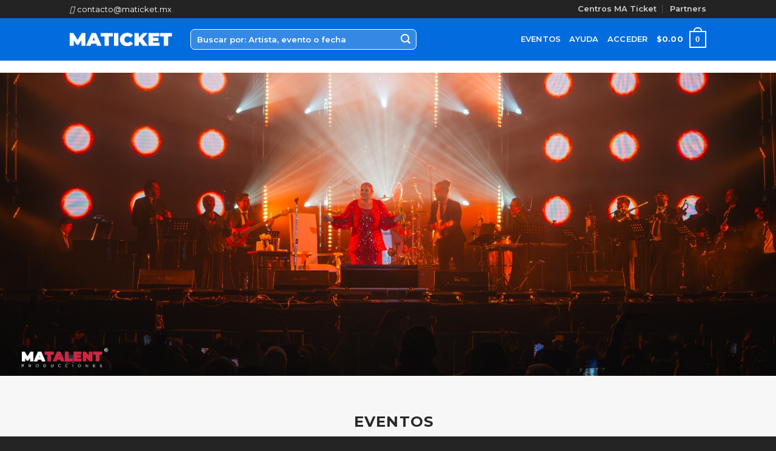

--- FILE ---
content_type: text/html; charset=UTF-8
request_url: https://maticket.mx/
body_size: 20574
content:
<!DOCTYPE html>
<!--[if IE 9 ]> <html lang="es" class="ie9 loading-site no-js"> <![endif]-->
<!--[if IE 8 ]> <html lang="es" class="ie8 loading-site no-js"> <![endif]-->
<!--[if (gte IE 9)|!(IE)]><!--><html lang="es" class="loading-site no-js"> <!--<![endif]-->
<head>
<meta charset="UTF-8" />
<link rel="profile" href="http://gmpg.org/xfn/11" />
<link rel="pingback" href="https://maticket.mx/xmlrpc.php" />
<script>(function(html){html.className = html.className.replace(/\bno-js\b/,'js')})(document.documentElement);</script>
<meta name='robots' content='index, follow, max-image-preview:large, max-snippet:-1, max-video-preview:-1' />
<meta name="viewport" content="width=device-width, initial-scale=1, maximum-scale=1" />
<!-- This site is optimized with the Yoast SEO plugin v20.1 - https://yoast.com/wordpress/plugins/seo/ -->
<title>MA TICKET - Boletos para conciertos, eventos, y mucho más.</title>
<meta name="description" content="MATICKET venta de boletos para conciertos, eventos, y mucho más. Nosotros tenemos los boletos para que vivas tus sueños.!" />
<link rel="canonical" href="https://maticket.mx/" />
<meta property="og:locale" content="es_ES" />
<meta property="og:type" content="website" />
<meta property="og:title" content="MATICKET" />
<meta property="og:description" content="MATICKET venta de boletos para conciertos, eventos, y mucho más. Nosotros tenemos los boletos para que vivas tus sueños.!" />
<meta property="og:url" content="https://maticket.mx/" />
<meta property="og:site_name" content="MA TICKET" />
<meta property="article:modified_time" content="2025-10-27T17:04:18+00:00" />
<meta property="og:image" content="https://maticket.mx/wp-content/uploads/2022/10/LOGO-ORIGINAL-clear2.jpg" />
<meta property="og:image:width" content="1000" />
<meta property="og:image:height" content="1000" />
<meta property="og:image:type" content="image/jpeg" />
<meta name="twitter:card" content="summary_large_image" />
<meta name="twitter:title" content="MATICKET venta de boletos para conciertos" />
<meta name="twitter:description" content="MATICKET venta de boletos para conciertos, eventos, y mucho más. Nosotros tenemos los boletos para que vivas tus sueños.!" />
<meta name="twitter:image" content="https://maticket.mx/wp-content/uploads/2022/10/LOGO-ORIGINAL-clear2.jpg" />
<meta name="twitter:label1" content="Tiempo de lectura" />
<meta name="twitter:data1" content="2 minutos" />
<script type="application/ld+json" class="yoast-schema-graph">{"@context":"https://schema.org","@graph":[{"@type":"WebPage","@id":"https://maticket.mx/","url":"https://maticket.mx/","name":"MA TICKET - Boletos para conciertos, eventos, y mucho más.","isPartOf":{"@id":"https://maticket.mx/#website"},"about":{"@id":"https://maticket.mx/#organization"},"primaryImageOfPage":{"@id":"https://maticket.mx/#primaryimage"},"image":{"@id":"https://maticket.mx/#primaryimage"},"thumbnailUrl":"https://maticket.mx/wp-content/uploads/2022/10/LOGO-ORIGINAL-clear2.jpg","datePublished":"2022-02-24T16:18:23+00:00","dateModified":"2025-10-27T17:04:18+00:00","description":"MATICKET venta de boletos para conciertos, eventos, y mucho más. Nosotros tenemos los boletos para que vivas tus sueños.!","breadcrumb":{"@id":"https://maticket.mx/#breadcrumb"},"inLanguage":"es","potentialAction":[{"@type":"ReadAction","target":["https://maticket.mx/"]}]},{"@type":"ImageObject","inLanguage":"es","@id":"https://maticket.mx/#primaryimage","url":"https://maticket.mx/wp-content/uploads/2022/10/LOGO-ORIGINAL-clear2.jpg","contentUrl":"https://maticket.mx/wp-content/uploads/2022/10/LOGO-ORIGINAL-clear2.jpg","width":1000,"height":1000},{"@type":"BreadcrumbList","@id":"https://maticket.mx/#breadcrumb","itemListElement":[{"@type":"ListItem","position":1,"name":"Inicio"}]},{"@type":"WebSite","@id":"https://maticket.mx/#website","url":"https://maticket.mx/","name":"MA TICKET","description":"Compra boltos para tus eventos favoritos.","publisher":{"@id":"https://maticket.mx/#organization"},"potentialAction":[{"@type":"SearchAction","target":{"@type":"EntryPoint","urlTemplate":"https://maticket.mx/?s={search_term_string}"},"query-input":"required name=search_term_string"}],"inLanguage":"es"},{"@type":"Organization","@id":"https://maticket.mx/#organization","name":"MA Talent Agency","url":"https://maticket.mx/","logo":{"@type":"ImageObject","inLanguage":"es","@id":"https://maticket.mx/#/schema/logo/image/","url":"http://maticket.mx/wp-content/uploads/2022/02/logo-matalent-oficial.png","contentUrl":"http://maticket.mx/wp-content/uploads/2022/02/logo-matalent-oficial.png","width":610,"height":155,"caption":"MA Talent Agency"},"image":{"@id":"https://maticket.mx/#/schema/logo/image/"}}]}</script>
<meta name="google-site-verification" content="mqG0FrDCJNhjsuuBzLtHnjCGsKbIY8V3GD2VknDctCw" />
<!-- / Yoast SEO plugin. -->
<link rel='dns-prefetch' href='//fonts.googleapis.com' />
<link rel="alternate" type="application/rss+xml" title="MA TICKET &raquo; Feed" href="https://maticket.mx/feed/" />
<link rel="alternate" type="application/rss+xml" title="MA TICKET &raquo; Feed de los comentarios" href="https://maticket.mx/comments/feed/" />
<script type="text/javascript">
window._wpemojiSettings = {"baseUrl":"https:\/\/s.w.org\/images\/core\/emoji\/14.0.0\/72x72\/","ext":".png","svgUrl":"https:\/\/s.w.org\/images\/core\/emoji\/14.0.0\/svg\/","svgExt":".svg","source":{"concatemoji":"https:\/\/maticket.mx\/wp-includes\/js\/wp-emoji-release.min.js?ver=6.3.2"}};
/*! This file is auto-generated */
!function(i,n){var o,s,e;function c(e){try{var t={supportTests:e,timestamp:(new Date).valueOf()};sessionStorage.setItem(o,JSON.stringify(t))}catch(e){}}function p(e,t,n){e.clearRect(0,0,e.canvas.width,e.canvas.height),e.fillText(t,0,0);var t=new Uint32Array(e.getImageData(0,0,e.canvas.width,e.canvas.height).data),r=(e.clearRect(0,0,e.canvas.width,e.canvas.height),e.fillText(n,0,0),new Uint32Array(e.getImageData(0,0,e.canvas.width,e.canvas.height).data));return t.every(function(e,t){return e===r[t]})}function u(e,t,n){switch(t){case"flag":return n(e,"\ud83c\udff3\ufe0f\u200d\u26a7\ufe0f","\ud83c\udff3\ufe0f\u200b\u26a7\ufe0f")?!1:!n(e,"\ud83c\uddfa\ud83c\uddf3","\ud83c\uddfa\u200b\ud83c\uddf3")&&!n(e,"\ud83c\udff4\udb40\udc67\udb40\udc62\udb40\udc65\udb40\udc6e\udb40\udc67\udb40\udc7f","\ud83c\udff4\u200b\udb40\udc67\u200b\udb40\udc62\u200b\udb40\udc65\u200b\udb40\udc6e\u200b\udb40\udc67\u200b\udb40\udc7f");case"emoji":return!n(e,"\ud83e\udef1\ud83c\udffb\u200d\ud83e\udef2\ud83c\udfff","\ud83e\udef1\ud83c\udffb\u200b\ud83e\udef2\ud83c\udfff")}return!1}function f(e,t,n){var r="undefined"!=typeof WorkerGlobalScope&&self instanceof WorkerGlobalScope?new OffscreenCanvas(300,150):i.createElement("canvas"),a=r.getContext("2d",{willReadFrequently:!0}),o=(a.textBaseline="top",a.font="600 32px Arial",{});return e.forEach(function(e){o[e]=t(a,e,n)}),o}function t(e){var t=i.createElement("script");t.src=e,t.defer=!0,i.head.appendChild(t)}"undefined"!=typeof Promise&&(o="wpEmojiSettingsSupports",s=["flag","emoji"],n.supports={everything:!0,everythingExceptFlag:!0},e=new Promise(function(e){i.addEventListener("DOMContentLoaded",e,{once:!0})}),new Promise(function(t){var n=function(){try{var e=JSON.parse(sessionStorage.getItem(o));if("object"==typeof e&&"number"==typeof e.timestamp&&(new Date).valueOf()<e.timestamp+604800&&"object"==typeof e.supportTests)return e.supportTests}catch(e){}return null}();if(!n){if("undefined"!=typeof Worker&&"undefined"!=typeof OffscreenCanvas&&"undefined"!=typeof URL&&URL.createObjectURL&&"undefined"!=typeof Blob)try{var e="postMessage("+f.toString()+"("+[JSON.stringify(s),u.toString(),p.toString()].join(",")+"));",r=new Blob([e],{type:"text/javascript"}),a=new Worker(URL.createObjectURL(r),{name:"wpTestEmojiSupports"});return void(a.onmessage=function(e){c(n=e.data),a.terminate(),t(n)})}catch(e){}c(n=f(s,u,p))}t(n)}).then(function(e){for(var t in e)n.supports[t]=e[t],n.supports.everything=n.supports.everything&&n.supports[t],"flag"!==t&&(n.supports.everythingExceptFlag=n.supports.everythingExceptFlag&&n.supports[t]);n.supports.everythingExceptFlag=n.supports.everythingExceptFlag&&!n.supports.flag,n.DOMReady=!1,n.readyCallback=function(){n.DOMReady=!0}}).then(function(){return e}).then(function(){var e;n.supports.everything||(n.readyCallback(),(e=n.source||{}).concatemoji?t(e.concatemoji):e.wpemoji&&e.twemoji&&(t(e.twemoji),t(e.wpemoji)))}))}((window,document),window._wpemojiSettings);
</script>
<style type="text/css">
img.wp-smiley,
img.emoji {
display: inline !important;
border: none !important;
box-shadow: none !important;
height: 1em !important;
width: 1em !important;
margin: 0 0.07em !important;
vertical-align: -0.1em !important;
background: none !important;
padding: 0 !important;
}
</style>
<!-- <link rel='stylesheet' id='wc-stripe-blocks-checkout-style-css' href='https://maticket.mx/wp-content/plugins/woocommerce-gateway-stripe/build/upe_blocks.css?ver=a88a15ab0bb435d143d1786c93437c30' type='text/css' media='all' /> -->
<link rel="stylesheet" type="text/css" href="//maticket.mx/wp-content/cache/wpfc-minified/m03ijolv/fn9uz.css" media="all"/>
<style id='wp-block-library-inline-css' type='text/css'>
:root{--wp-admin-theme-color:#007cba;--wp-admin-theme-color--rgb:0,124,186;--wp-admin-theme-color-darker-10:#006ba1;--wp-admin-theme-color-darker-10--rgb:0,107,161;--wp-admin-theme-color-darker-20:#005a87;--wp-admin-theme-color-darker-20--rgb:0,90,135;--wp-admin-border-width-focus:2px;--wp-block-synced-color:#7a00df;--wp-block-synced-color--rgb:122,0,223}@media (min-resolution:192dpi){:root{--wp-admin-border-width-focus:1.5px}}.wp-element-button{cursor:pointer}:root{--wp--preset--font-size--normal:16px;--wp--preset--font-size--huge:42px}:root .has-very-light-gray-background-color{background-color:#eee}:root .has-very-dark-gray-background-color{background-color:#313131}:root .has-very-light-gray-color{color:#eee}:root .has-very-dark-gray-color{color:#313131}:root .has-vivid-green-cyan-to-vivid-cyan-blue-gradient-background{background:linear-gradient(135deg,#00d084,#0693e3)}:root .has-purple-crush-gradient-background{background:linear-gradient(135deg,#34e2e4,#4721fb 50%,#ab1dfe)}:root .has-hazy-dawn-gradient-background{background:linear-gradient(135deg,#faaca8,#dad0ec)}:root .has-subdued-olive-gradient-background{background:linear-gradient(135deg,#fafae1,#67a671)}:root .has-atomic-cream-gradient-background{background:linear-gradient(135deg,#fdd79a,#004a59)}:root .has-nightshade-gradient-background{background:linear-gradient(135deg,#330968,#31cdcf)}:root .has-midnight-gradient-background{background:linear-gradient(135deg,#020381,#2874fc)}.has-regular-font-size{font-size:1em}.has-larger-font-size{font-size:2.625em}.has-normal-font-size{font-size:var(--wp--preset--font-size--normal)}.has-huge-font-size{font-size:var(--wp--preset--font-size--huge)}.has-text-align-center{text-align:center}.has-text-align-left{text-align:left}.has-text-align-right{text-align:right}#end-resizable-editor-section{display:none}.aligncenter{clear:both}.items-justified-left{justify-content:flex-start}.items-justified-center{justify-content:center}.items-justified-right{justify-content:flex-end}.items-justified-space-between{justify-content:space-between}.screen-reader-text{clip:rect(1px,1px,1px,1px);word-wrap:normal!important;border:0;-webkit-clip-path:inset(50%);clip-path:inset(50%);height:1px;margin:-1px;overflow:hidden;padding:0;position:absolute;width:1px}.screen-reader-text:focus{clip:auto!important;background-color:#ddd;-webkit-clip-path:none;clip-path:none;color:#444;display:block;font-size:1em;height:auto;left:5px;line-height:normal;padding:15px 23px 14px;text-decoration:none;top:5px;width:auto;z-index:100000}html :where(.has-border-color){border-style:solid}html :where([style*=border-top-color]){border-top-style:solid}html :where([style*=border-right-color]){border-right-style:solid}html :where([style*=border-bottom-color]){border-bottom-style:solid}html :where([style*=border-left-color]){border-left-style:solid}html :where([style*=border-width]){border-style:solid}html :where([style*=border-top-width]){border-top-style:solid}html :where([style*=border-right-width]){border-right-style:solid}html :where([style*=border-bottom-width]){border-bottom-style:solid}html :where([style*=border-left-width]){border-left-style:solid}html :where(img[class*=wp-image-]){height:auto;max-width:100%}:where(figure){margin:0 0 1em}html :where(.is-position-sticky){--wp-admin--admin-bar--position-offset:var(--wp-admin--admin-bar--height,0px)}@media screen and (max-width:600px){html :where(.is-position-sticky){--wp-admin--admin-bar--position-offset:0px}}
</style>
<style id='classic-theme-styles-inline-css' type='text/css'>
/*! This file is auto-generated */
.wp-block-button__link{color:#fff;background-color:#32373c;border-radius:9999px;box-shadow:none;text-decoration:none;padding:calc(.667em + 2px) calc(1.333em + 2px);font-size:1.125em}.wp-block-file__button{background:#32373c;color:#fff;text-decoration:none}
</style>
<!-- <link rel='stylesheet' id='tc-front-css' href='https://maticket.mx/wp-content/plugins/tickera/css/front.css?ver=3.5.1.1' type='text/css' media='all' /> -->
<!-- <link rel='stylesheet' id='tc-elementor-sc-popup-css' href='https://maticket.mx/wp-content/plugins/tickera/css/elementor-sc-popup.css?ver=3.5.1.1' type='text/css' media='all' /> -->
<!-- <link rel='stylesheet' id='font-awesome-css' href='https://maticket.mx/wp-content/plugins/tickera/css/font-awesome.min.css?ver=3.5.1.1' type='text/css' media='all' /> -->
<!-- <link rel='stylesheet' id='tc_woobridge-front-css' href='https://maticket.mx/wp-content/plugins/bridge-for-woocommerce/css/front.css?ver=1.2' type='text/css' media='all' /> -->
<!-- <link rel='stylesheet' id='contact-form-7-css' href='https://maticket.mx/wp-content/plugins/contact-form-7/includes/css/styles.css?ver=5.7.4' type='text/css' media='all' /> -->
<!-- <link rel='stylesheet' id='tc_custom_fields-fields-front-css' href='https://maticket.mx/wp-content/plugins/custom-forms/css/front.css?ver=1.2.5.1' type='text/css' media='all' /> -->
<!-- <link rel='stylesheet' id='tc-seatings-front-css' href='https://maticket.mx/wp-content/plugins/seating-charts/assets/seatings-default.css?ver=6.3.2' type='text/css' media='all' /> -->
<!-- <link rel='stylesheet' id='tc-events-filter-css-css' href='https://maticket.mx/wp-content/plugins/tickera-events-listing/includes/css/event-filtering-style.css?ver=6.3.2' type='text/css' media='all' /> -->
<!-- <link rel='stylesheet' id='tc-multiselect-css' href='https://maticket.mx/wp-content/plugins/tickera-events-listing/includes/js/multiselect/jquery.multiselect.css?ver=6.3.2' type='text/css' media='all' /> -->
<!-- <link rel='stylesheet' id='tc-datepicker-css' href='https://maticket.mx/wp-content/plugins/tickera-events-listing/includes/css/datepicker.css?ver=6.3.2' type='text/css' media='all' /> -->
<link rel="stylesheet" type="text/css" href="//maticket.mx/wp-content/cache/wpfc-minified/dsy8e45s/fn9uz.css" media="all"/>
<style id='woocommerce-inline-inline-css' type='text/css'>
.woocommerce form .form-row .required { visibility: visible; }
</style>
<!-- <link rel='stylesheet' id='flatsome-main-css' href='https://maticket.mx/wp-content/themes/flatsome/assets/css/flatsome.css?ver=3.14.1' type='text/css' media='all' /> -->
<link rel="stylesheet" type="text/css" href="//maticket.mx/wp-content/cache/wpfc-minified/g0c3i4g0/fn9uz.css" media="all"/>
<style id='flatsome-main-inline-css' type='text/css'>
@font-face {
font-family: "fl-icons";
font-display: block;
src: url(https://maticket.mx/wp-content/themes/flatsome/assets/css/icons/fl-icons.eot?v=3.14.1);
src:
url(https://maticket.mx/wp-content/themes/flatsome/assets/css/icons/fl-icons.eot#iefix?v=3.14.1) format("embedded-opentype"),
url(https://maticket.mx/wp-content/themes/flatsome/assets/css/icons/fl-icons.woff2?v=3.14.1) format("woff2"),
url(https://maticket.mx/wp-content/themes/flatsome/assets/css/icons/fl-icons.ttf?v=3.14.1) format("truetype"),
url(https://maticket.mx/wp-content/themes/flatsome/assets/css/icons/fl-icons.woff?v=3.14.1) format("woff"),
url(https://maticket.mx/wp-content/themes/flatsome/assets/css/icons/fl-icons.svg?v=3.14.1#fl-icons) format("svg");
}
</style>
<!-- <link rel='stylesheet' id='flatsome-shop-css' href='https://maticket.mx/wp-content/themes/flatsome/assets/css/flatsome-shop.css?ver=3.14.1' type='text/css' media='all' /> -->
<!-- <link rel='stylesheet' id='flatsome-style-css' href='https://maticket.mx/wp-content/themes/flatsome/style.css?ver=3.14.1' type='text/css' media='all' /> -->
<link rel="stylesheet" type="text/css" href="//maticket.mx/wp-content/cache/wpfc-minified/g51cetpg/fn9uz.css" media="all"/>
<link rel='stylesheet' id='flatsome-googlefonts-css' href='//fonts.googleapis.com/css?family=Montserrat%3Aregular%2C700%2C600%2C600%7CDancing+Script%3Aregular%2C400&#038;display=swap&#038;ver=3.9' type='text/css' media='all' />
<script src='//maticket.mx/wp-content/cache/wpfc-minified/e8obi6s/fn9uz.js' type="text/javascript"></script>
<!-- <script type='text/javascript' src='https://maticket.mx/wp-includes/js/jquery/jquery.min.js?ver=3.7.0' id='jquery-core-js'></script> -->
<!-- <script type='text/javascript' src='https://maticket.mx/wp-includes/js/jquery/jquery-migrate.min.js?ver=3.4.1' id='jquery-migrate-js'></script> -->
<script type='text/javascript' id='tc-cart-js-extra'>
/* <![CDATA[ */
var tc_ajax = {"ajaxUrl":"https:\/\/maticket.mx\/wp-admin\/admin-ajax.php","ajaxNonce":"41b2831961","empty_cart_message":"Are you sure you want to remove all tickets from your cart?","success_message":"Ticket Added!","imgUrl":"https:\/\/maticket.mx\/wp-content\/plugins\/tickera\/images\/ajax-loader.gif","addingMsg":"Adding ticket to cart...","outMsg":"In Your Cart","cart_url":"","update_cart_message":"Please update your cart before to proceed.","empty_cart_confirmation":"Please confirm to remove all of the items from your cart.","tc_provide_your_details":"In order to continue you need to agree to provide your details.","tc_gateway_collection_data":"","tc_error_message":"Only customers aged 16 or older are permitted for purchase on this website","tc_show_age_check":"no","tc_field_error":"This field is required *","alphanumeric_characters_only":"Please use alphanumeric characters only."};
/* ]]> */
</script>
<script src='//maticket.mx/wp-content/cache/wpfc-minified/8tmurc8b/fn9uz.js' type="text/javascript"></script>
<!-- <script type='text/javascript' src='https://maticket.mx/wp-content/plugins/tickera/js/cart.js?ver=3.5.1.1' id='tc-cart-js'></script> -->
<script type='text/javascript' id='tc-jquery-validate-js-extra'>
/* <![CDATA[ */
var tc_jquery_validate_library_translation = {"required":"This field is required.","remote":"Please fix this field.","email":"Please enter a valid email address.","url":"Please enter a valid URL.","date":"Please enter a valid date.","dateISO":"Please enter a valid date (ISO).","number":"Please enter a valid number.","digits":"Please enter only digits.","equalTo":"Please enter the same value again.","maxlength":"Please enter no more than {0} characters.","minlength":"Please enter at least {0} characters.","rangelength":"Please enter a value between {0} and {1} characters long.","range":"Please enter a value between {0} and {1}.","max":"Please enter a value less than or equal to {0}.","min":"Please enter a value greater than or equal to {0}.","step":"Please enter a multiple of {0}."};
/* ]]> */
</script>
<script src='//maticket.mx/wp-content/cache/wpfc-minified/6xk2m8x0/fn9uz.js' type="text/javascript"></script>
<!-- <script type='text/javascript' src='https://maticket.mx/wp-content/plugins/tickera/js/jquery.validate.min.js?ver=3.5.1.1' id='tc-jquery-validate-js'></script> -->
<!-- <script type='text/javascript' src='https://maticket.mx/wp-content/plugins/bridge-for-woocommerce/js/front.js?ver=1.2' id='tc_woobridge-front-js'></script> -->
<link rel="https://api.w.org/" href="https://maticket.mx/wp-json/" /><link rel="alternate" type="application/json" href="https://maticket.mx/wp-json/wp/v2/pages/6" /><link rel="EditURI" type="application/rsd+xml" title="RSD" href="https://maticket.mx/xmlrpc.php?rsd" />
<link rel='shortlink' href='https://maticket.mx/' />
<link rel="alternate" type="application/json+oembed" href="https://maticket.mx/wp-json/oembed/1.0/embed?url=https%3A%2F%2Fmaticket.mx%2F" />
<link rel="alternate" type="text/xml+oembed" href="https://maticket.mx/wp-json/oembed/1.0/embed?url=https%3A%2F%2Fmaticket.mx%2F&#038;format=xml" />
<style>.bg{opacity: 0; transition: opacity 1s; -webkit-transition: opacity 1s;} .bg-loaded{opacity: 1;}</style><!--[if IE]><link rel="stylesheet" type="text/css" href="https://maticket.mx/wp-content/themes/flatsome/assets/css/ie-fallback.css"><script src="//cdnjs.cloudflare.com/ajax/libs/html5shiv/3.6.1/html5shiv.js"></script><script>var head = document.getElementsByTagName('head')[0],style = document.createElement('style');style.type = 'text/css';style.styleSheet.cssText = ':before,:after{content:none !important';head.appendChild(style);setTimeout(function(){head.removeChild(style);}, 0);</script><script src="https://maticket.mx/wp-content/themes/flatsome/assets/libs/ie-flexibility.js"></script><![endif]-->	<noscript><style>.woocommerce-product-gallery{ opacity: 1 !important; }</style></noscript>
<!-- kit import fontawesome 6.0-->
<script src="https://kit.fontawesome.com/2bc215b429.js" crossorigin="anonymous"></script>
<style>
.nav-top-link
{
font-weight:600!important;	  
}
#laaboton:hover {
color: #fff!important;
background-color: #e72f57!important;
}		  
#msboton:hover {
background-color: #ffffff!important;
}		
.roundv .img-inner{
border-radius:7px;
}		  
.topblur .banner-bg{
/* Add the blur effect */
filter: blur(4px);
-webkit-filter: blur(4px);
}		  
.form-flat input:not([type=submit]), .form-flat textarea, .form-flat select {
border-color: #ffffff!important;
border-radius: 7px!important;
border-width: 1px!important;  
}
.nav li.has-icon-left>a>img {
padding-bottom:20px;  
}			  
.search-field::placeholder { /* Chrome, Firefox, Opera, Safari 10.1+ */
color: black;
font-weight:600!important;	  	
opacity: 1; /* Firefox */
}
.search-field:-ms-input-placeholder { /* Internet Explorer 10-11 */
color: black;
font-weight:600!important;	  
}
.search-field::-ms-input-placeholder { /* Microsoft Edge */
color: black;
font-weight:600!important;	  
}		  
.search-field{
color:#black!important;
font-weight:600!important;	  
}		  
</style>
<!-- style forfloat whatsapp -->
<style>
html {
scroll-behavior: smooth;
}
</style>
<style type="text/css">
#a1:hover {fill: #0000FF!important;}
#a2:hover {fill: #0000FF!important;}
#b1:hover {fill: #0000FF!important;}
#b2:hover {fill: #0000FF!important;}
#c1:hover {fill: #0000FF!important;}
#c2:hover {fill: #0000FF!important;}
#c3:hover {fill: #0000FF!important;}
#c4:hover {fill: #0000FF!important;}
#c5:hover {fill: #0000FF!important;}
#c6:hover {fill: #0000FF!important;}
#c7:hover {fill: #0000FF!important;}
#c8:hover {fill: #0000FF!important;}
#c9:hover {fill: #0000FF!important;}
#d1:hover {fill: #0000FF!important;}
#d2:hover {fill: #0000FF!important;}
#d3:hover {fill: #0000FF!important;}
#d4:hover {fill: #0000FF!important;}
#d5:hover {fill: #0000FF!important;}
#d6:hover {fill: #0000FF!important;}
#d7:hover {fill: #0000FF!important;}
#d8:hover {fill: #0000FF!important;}
#gral:hover {fill: #0000FF!important;}
.zonas{
max-height:400px;
overflow-y:scroll;	
}
</style>
<style class="INLINE_PEN_STYLESHEET_ID">
.mousetext {
margin-top: 50px;
font-family: "Cabin", sans-serif;
letter-spacing: 12px;
text-indent: 12px;
color: #ffffff;
-webkit-animation: colorText 5s ease-out infinite, nudgeText 5s ease-out infinite;
animation: colorText 5s ease-out infinite, nudgeText 5s ease-out infinite;
}
.mouse {
background: #4e5559 linear-gradient(transparent 0%, transparent 50%, #ffffff 50%, #ffffff 100%);
position: relative;
width: 52px;
height: 88px;
border-radius: 100px;
background-size: 100% 200%;
-webkit-animation: colorSlide 5s linear infinite, nudgeMouse 5s ease-out infinite;
animation: colorSlide 5s linear infinite, nudgeMouse 5s ease-out infinite;
}
.mouse:before, .mouse:after {
content: "";
position: absolute;
top: 0;
right: 0;
bottom: 0;
left: 0;
margin: auto;
}
.mouse:before {
width: 46px;
height: 82px;
background-color: #222a30;
border-radius: 100px;
}
.mouse:after {
background-color: #ffffff;
width: 10px;
height: 10px;
border-radius: 100%;
-webkit-animation: trackBallSlide 5s linear infinite;
animation: trackBallSlide 5s linear infinite;
}
@-webkit-keyframes colorSlide {
0% {
background-position: 0% 100%;
}
20% {
background-position: 0% 0%;
}
21% {
background-color: #4e5559;
}
29.99% {
background-color: #ffffff;
background-position: 0% 0%;
}
30% {
background-color: #4e5559;
background-position: 0% 100%;
}
50% {
background-position: 0% 0%;
}
51% {
background-color: #4e5559;
}
59% {
background-color: #ffffff;
background-position: 0% 0%;
}
60% {
background-color: #4e5559;
background-position: 0% 100%;
}
80% {
background-position: 0% 0%;
}
81% {
background-color: #4e5559;
}
90%, 100% {
background-color: #ffffff;
}
}
@keyframes colorSlide {
0% {
background-position: 0% 100%;
}
20% {
background-position: 0% 0%;
}
21% {
background-color: #4e5559;
}
29.99% {
background-color: #ffffff;
background-position: 0% 0%;
}
30% {
background-color: #4e5559;
background-position: 0% 100%;
}
50% {
background-position: 0% 0%;
}
51% {
background-color: #4e5559;
}
59% {
background-color: #ffffff;
background-position: 0% 0%;
}
60% {
background-color: #4e5559;
background-position: 0% 100%;
}
80% {
background-position: 0% 0%;
}
81% {
background-color: #4e5559;
}
90%, 100% {
background-color: #ffffff;
}
}
@-webkit-keyframes trackBallSlide {
0% {
opacity: 1;
transform: scale(1) translateY(-20px);
}
6% {
opacity: 1;
transform: scale(0.9) translateY(5px);
}
14% {
opacity: 0;
transform: scale(0.4) translateY(40px);
}
15%, 19% {
opacity: 0;
transform: scale(0.4) translateY(-20px);
}
28%, 29.99% {
opacity: 1;
transform: scale(1) translateY(-20px);
}
30% {
opacity: 1;
transform: scale(1) translateY(-20px);
}
36% {
opacity: 1;
transform: scale(0.9) translateY(5px);
}
44% {
opacity: 0;
transform: scale(0.4) translateY(40px);
}
45%, 49% {
opacity: 0;
transform: scale(0.4) translateY(-20px);
}
58%, 59.99% {
opacity: 1;
transform: scale(1) translateY(-20px);
}
60% {
opacity: 1;
transform: scale(1) translateY(-20px);
}
66% {
opacity: 1;
transform: scale(0.9) translateY(5px);
}
74% {
opacity: 0;
transform: scale(0.4) translateY(40px);
}
75%, 79% {
opacity: 0;
transform: scale(0.4) translateY(-20px);
}
88%, 100% {
opacity: 1;
transform: scale(1) translateY(-20px);
}
}
@keyframes trackBallSlide {
0% {
opacity: 1;
transform: scale(1) translateY(-20px);
}
6% {
opacity: 1;
transform: scale(0.9) translateY(5px);
}
14% {
opacity: 0;
transform: scale(0.4) translateY(40px);
}
15%, 19% {
opacity: 0;
transform: scale(0.4) translateY(-20px);
}
28%, 29.99% {
opacity: 1;
transform: scale(1) translateY(-20px);
}
30% {
opacity: 1;
transform: scale(1) translateY(-20px);
}
36% {
opacity: 1;
transform: scale(0.9) translateY(5px);
}
44% {
opacity: 0;
transform: scale(0.4) translateY(40px);
}
45%, 49% {
opacity: 0;
transform: scale(0.4) translateY(-20px);
}
58%, 59.99% {
opacity: 1;
transform: scale(1) translateY(-20px);
}
60% {
opacity: 1;
transform: scale(1) translateY(-20px);
}
66% {
opacity: 1;
transform: scale(0.9) translateY(5px);
}
74% {
opacity: 0;
transform: scale(0.4) translateY(40px);
}
75%, 79% {
opacity: 0;
transform: scale(0.4) translateY(-20px);
}
88%, 100% {
opacity: 1;
transform: scale(1) translateY(-20px);
}
}
@-webkit-keyframes nudgeMouse {
0% {
transform: translateY(0);
}
20% {
transform: translateY(8px);
}
30% {
transform: translateY(0);
}
50% {
transform: translateY(8px);
}
60% {
transform: translateY(0);
}
80% {
transform: translateY(8px);
}
90% {
transform: translateY(0);
}
}
@keyframes nudgeMouse {
0% {
transform: translateY(0);
}
20% {
transform: translateY(8px);
}
30% {
transform: translateY(0);
}
50% {
transform: translateY(8px);
}
60% {
transform: translateY(0);
}
80% {
transform: translateY(8px);
}
90% {
transform: translateY(0);
}
}
@-webkit-keyframes nudgeText {
0% {
transform: translateY(0);
}
20% {
transform: translateY(2px);
}
30% {
transform: translateY(0);
}
50% {
transform: translateY(2px);
}
60% {
transform: translateY(0);
}
80% {
transform: translateY(2px);
}
90% {
transform: translateY(0);
}
}
@keyframes nudgeText {
0% {
transform: translateY(0);
}
20% {
transform: translateY(2px);
}
30% {
transform: translateY(0);
}
50% {
transform: translateY(2px);
}
60% {
transform: translateY(0);
}
80% {
transform: translateY(2px);
}
90% {
transform: translateY(0);
}
}
@-webkit-keyframes colorText {
21% {
color: #4e5559;
}
30% {
color: #ffffff;
}
51% {
color: #4e5559;
}
60% {
color: #ffffff;
}
81% {
color: #4e5559;
}
90% {
color: #ffffff;
}
}
@keyframes colorText {
21% {
color: #4e5559;
}
30% {
color: #ffffff;
}
51% {
color: #4e5559;
}
60% {
color: #ffffff;
}
81% {
color: #4e5559;
}
90% {
color: #ffffff;
}
}
</style>
<style>
.tooltip {
position: relative;
display: inline-block;
border-bottom: 1px dotted black;
}
.tooltip .tooltiptext {
visibility: hidden;
width: 220px;
background-color: black;
color: #fff;
text-align: center;
border-radius: 6px;
padding: 5px 0;
font-size: 14px;
/* Position the tooltip */
position: absolute;
z-index: 1;
bottom: 100%;
left: 50%;
margin-left: -60px;
}
.tooltip:hover .tooltiptext {
visibility: visible;
}
</style>
<style>
/* The Modal (background) */
.modal {
display: none; /* Hidden by default */
position: fixed; /* Stay in place */
z-index: 1; /* Sit on top */
padding-top: 200px; /* Location of the box */
left: 0;
top: 0;
width: 100%; /* Full width */
height: 100%; /* Full height */
overflow: auto; /* Enable scroll if needed */
background-color: rgb(0,0,0); /* Fallback color */
background-color: rgba(0,0,0,0.4); /* Black w/ opacity */
}
/* Modal Content */
.modal-content {
position: relative;
background-color: #fefefe;
margin: auto;
padding: 0;
border: 1px solid #888;
width: 80%;
box-shadow: 0 4px 8px 0 rgba(0,0,0,0.2),0 6px 20px 0 rgba(0,0,0,0.19);
-webkit-animation-name: animatetop;
-webkit-animation-duration: 0.4s;
animation-name: animatetop;
animation-duration: 0.4s
}
/* Add Animation */
@-webkit-keyframes animatetop {
from {top:-300px; opacity:0} 
to {top:0; opacity:1}
}
@keyframes animatetop {
from {top:-300px; opacity:0}
to {top:0; opacity:1}
}
/* The Close Button */
.close {
color: white;
float: right;
font-size: 28px;
font-weight: bold;
}
.close:hover,
.close:focus {
color: #000;
text-decoration: none;
cursor: pointer;
}
.modal-header {
padding: 2px 16px;
background-color: #026bde;
color: white;
}
.modal-body {padding: 2px 16px;}
.model_extras .input-text.qty.text {
padding: 0px!important;
}
.tc-seating-legend-wrap {
padding: 5px 5px!important;
}		
</style>
<script type="text/javascript"> adroll_adv_id = "7BJRDHJNERHYJMTPJPV5DX"; adroll_pix_id = "6ITZEF5IQZG33JMJ2IAXIP"; adroll_version = "2.0";  (function(w, d, e, o, a) { w.__adroll_loaded = true; w.adroll = w.adroll || []; w.adroll.f = [ 'setProperties', 'identify', 'track' ]; var roundtripUrl = "https://s.adroll.com/j/" + adroll_adv_id + "/roundtrip.js"; for (a = 0; a < w.adroll.f.length; a++) { w.adroll[w.adroll.f[a]] = w.adroll[w.adroll.f[a]] || (function(n) { return function() { w.adroll.push([ n, arguments ]) } })(w.adroll.f[a]) }  e = d.createElement('script'); o = d.getElementsByTagName('script')[0]; e.async = 1; e.src = roundtripUrl; o.parentNode.insertBefore(e, o); })(window, document); adroll.track("pageView"); </script> <link rel="icon" href="https://maticket.mx/wp-content/uploads/2022/02/cropped-favicon-32x32.png" sizes="32x32" />
<link rel="icon" href="https://maticket.mx/wp-content/uploads/2022/02/cropped-favicon-192x192.png" sizes="192x192" />
<link rel="apple-touch-icon" href="https://maticket.mx/wp-content/uploads/2022/02/cropped-favicon-180x180.png" />
<meta name="msapplication-TileImage" content="https://maticket.mx/wp-content/uploads/2022/02/cropped-favicon-270x270.png" />
<style id="custom-css" type="text/css">:root {--primary-color: #026bde;}.header-main{height: 70px}#logo img{max-height: 70px}#logo{width:169px;}.header-bottom{min-height: 10px}.header-top{min-height: 20px}.transparent .header-main{height: 30px}.transparent #logo img{max-height: 30px}.has-transparent + .page-title:first-of-type,.has-transparent + #main > .page-title,.has-transparent + #main > div > .page-title,.has-transparent + #main .page-header-wrapper:first-of-type .page-title{padding-top: 60px;}.header.show-on-scroll,.stuck .header-main{height:70px!important}.stuck #logo img{max-height: 70px!important}.search-form{ width: 69%;}.header-bg-color, .header-wrapper {background-color: #026bde}.header-bottom {background-color: #f1f1f1}.top-bar-nav > li > a{line-height: 16px }.header-main .nav > li > a{line-height: 16px }@media (max-width: 549px) {.header-main{height: 71px}#logo img{max-height: 71px}}.nav-dropdown{border-radius:5px}.nav-dropdown{font-size:99%}.header-top{background-color:#232323!important;}/* Color */.accordion-title.active, .has-icon-bg .icon .icon-inner,.logo a, .primary.is-underline, .primary.is-link, .badge-outline .badge-inner, .nav-outline > li.active> a,.nav-outline >li.active > a, .cart-icon strong,[data-color='primary'], .is-outline.primary{color: #026bde;}/* Color !important */[data-text-color="primary"]{color: #026bde!important;}/* Background Color */[data-text-bg="primary"]{background-color: #026bde;}/* Background */.scroll-to-bullets a,.featured-title, .label-new.menu-item > a:after, .nav-pagination > li > .current,.nav-pagination > li > span:hover,.nav-pagination > li > a:hover,.has-hover:hover .badge-outline .badge-inner,button[type="submit"], .button.wc-forward:not(.checkout):not(.checkout-button), .button.submit-button, .button.primary:not(.is-outline),.featured-table .title,.is-outline:hover, .has-icon:hover .icon-label,.nav-dropdown-bold .nav-column li > a:hover, .nav-dropdown.nav-dropdown-bold > li > a:hover, .nav-dropdown-bold.dark .nav-column li > a:hover, .nav-dropdown.nav-dropdown-bold.dark > li > a:hover, .is-outline:hover, .tagcloud a:hover,.grid-tools a, input[type='submit']:not(.is-form), .box-badge:hover .box-text, input.button.alt,.nav-box > li > a:hover,.nav-box > li.active > a,.nav-pills > li.active > a ,.current-dropdown .cart-icon strong, .cart-icon:hover strong, .nav-line-bottom > li > a:before, .nav-line-grow > li > a:before, .nav-line > li > a:before,.banner, .header-top, .slider-nav-circle .flickity-prev-next-button:hover svg, .slider-nav-circle .flickity-prev-next-button:hover .arrow, .primary.is-outline:hover, .button.primary:not(.is-outline), input[type='submit'].primary, input[type='submit'].primary, input[type='reset'].button, input[type='button'].primary, .badge-inner{background-color: #026bde;}/* Border */.nav-vertical.nav-tabs > li.active > a,.scroll-to-bullets a.active,.nav-pagination > li > .current,.nav-pagination > li > span:hover,.nav-pagination > li > a:hover,.has-hover:hover .badge-outline .badge-inner,.accordion-title.active,.featured-table,.is-outline:hover, .tagcloud a:hover,blockquote, .has-border, .cart-icon strong:after,.cart-icon strong,.blockUI:before, .processing:before,.loading-spin, .slider-nav-circle .flickity-prev-next-button:hover svg, .slider-nav-circle .flickity-prev-next-button:hover .arrow, .primary.is-outline:hover{border-color: #026bde}.nav-tabs > li.active > a{border-top-color: #026bde}.widget_shopping_cart_content .blockUI.blockOverlay:before { border-left-color: #026bde }.woocommerce-checkout-review-order .blockUI.blockOverlay:before { border-left-color: #026bde }/* Fill */.slider .flickity-prev-next-button:hover svg,.slider .flickity-prev-next-button:hover .arrow{fill: #026bde;}/* Background Color */[data-icon-label]:after, .secondary.is-underline:hover,.secondary.is-outline:hover,.icon-label,.button.secondary:not(.is-outline),.button.alt:not(.is-outline), .badge-inner.on-sale, .button.checkout, .single_add_to_cart_button, .current .breadcrumb-step{ background-color:#026bde; }[data-text-bg="secondary"]{background-color: #026bde;}/* Color */.secondary.is-underline,.secondary.is-link, .secondary.is-outline,.stars a.active, .star-rating:before, .woocommerce-page .star-rating:before,.star-rating span:before, .color-secondary{color: #026bde}/* Color !important */[data-text-color="secondary"]{color: #026bde!important;}/* Border */.secondary.is-outline:hover{border-color:#026bde}body{font-size: 100%;}body{font-family:"Montserrat", sans-serif}body{font-weight: 600}.nav > li > a {font-family:"Montserrat", sans-serif;}.mobile-sidebar-levels-2 .nav > li > ul > li > a {font-family:"Montserrat", sans-serif;}.nav > li > a {font-weight: 600;}.mobile-sidebar-levels-2 .nav > li > ul > li > a {font-weight: 600;}h1,h2,h3,h4,h5,h6,.heading-font, .off-canvas-center .nav-sidebar.nav-vertical > li > a{font-family: "Montserrat", sans-serif;}h1,h2,h3,h4,h5,h6,.heading-font,.banner h1,.banner h2{font-weight: 700;}.alt-font{font-family: "Dancing Script", sans-serif;}.alt-font{font-weight: 400!important;}.header:not(.transparent) .header-nav-main.nav > li > a {color: #ffffff;}.header:not(.transparent) .header-nav-main.nav > li > a:hover,.header:not(.transparent) .header-nav-main.nav > li.active > a,.header:not(.transparent) .header-nav-main.nav > li.current > a,.header:not(.transparent) .header-nav-main.nav > li > a.active,.header:not(.transparent) .header-nav-main.nav > li > a.current{color: #20eeb7;}.header-nav-main.nav-line-bottom > li > a:before,.header-nav-main.nav-line-grow > li > a:before,.header-nav-main.nav-line > li > a:before,.header-nav-main.nav-box > li > a:hover,.header-nav-main.nav-box > li.active > a,.header-nav-main.nav-pills > li > a:hover,.header-nav-main.nav-pills > li.active > a{color:#FFF!important;background-color: #20eeb7;}a{color: #026bde;}a:hover{color: #242424;}.tagcloud a:hover{border-color: #242424;background-color: #242424;}@media screen and (min-width: 550px){.products .box-vertical .box-image{min-width: 300px!important;width: 300px!important;}}.footer-2{background-color: #0a0000}.absolute-footer, html{background-color: #242424}.label-new.menu-item > a:after{content:"Nuevo";}.label-hot.menu-item > a:after{content:"Caliente";}.label-sale.menu-item > a:after{content:"Oferta";}.label-popular.menu-item > a:after{content:"Popular";}</style></head>
<body class="home page-template page-template-page-blank page-template-page-blank-php page page-id-6 theme-flatsome woocommerce-no-js lightbox nav-dropdown-has-arrow nav-dropdown-has-shadow mobile-submenu-slide mobile-submenu-slide-levels-1">
<a class="skip-link screen-reader-text" href="#main">Skip to content</a>
<div id="wrapper">
<header id="header" class="header has-sticky sticky-jump sticky-hide-on-scroll">
<div class="header-wrapper">
<div id="top-bar" class="header-top hide-for-sticky nav-dark hide-for-medium">
<div class="flex-row container">
<div class="flex-col hide-for-medium flex-left">
<ul class="nav nav-left medium-nav-center nav-small  nav-divided">
<li class="html custom html_topbar_right"><a href="mailto:contacto@matalent.mx" style="color:#ffffff;font-size:13px"><i class="fa-solid fa-envelope " style="padding-right:4px;--fa-animation-duration: 3s;"></i> contacto@maticket.mx</a></li>          </ul>
</div>
<div class="flex-col hide-for-medium flex-center">
<ul class="nav nav-center nav-small  nav-divided">
</ul>
</div>
<div class="flex-col hide-for-medium flex-right">
<ul class="nav top-bar-nav nav-right nav-small  nav-divided">
<li id="menu-item-713" class="menu-item menu-item-type-custom menu-item-object-custom menu-item-713 menu-item-design-default"><a href="/preguntas-frecuentes/" class="nav-top-link">Centros MA Ticket</a></li>
<li id="menu-item-714" class="menu-item menu-item-type-custom menu-item-object-custom menu-item-714 menu-item-design-default"><a href="/preguntas-frecuentes/" class="nav-top-link">Partners</a></li>
</ul>
</div>
</div>
</div>
<div id="masthead" class="header-main nav-dark">
<div class="header-inner flex-row container logo-left" role="navigation">
<!-- Logo -->
<div id="logo" class="flex-col logo">
<!-- Header logo -->
<a href="https://maticket.mx/" title="MA TICKET - Compra boltos para tus eventos favoritos." rel="home">
<img width="169" height="70" src="https://maticket.mx/wp-content/uploads/2022/09/maticket-logo-white.png" class="header_logo header-logo" alt="MA TICKET"/><img  width="169" height="70" src="https://maticket.mx/wp-content/uploads/2022/09/maticket-logo-white.png" class="header-logo-dark" alt="MA TICKET"/></a>
</div>
<!-- Mobile Left Elements -->
<div class="flex-col show-for-medium flex-left">
<ul class="mobile-nav nav nav-left ">
<li class="nav-icon has-icon">
<a href="#" data-open="#main-menu" data-pos="right" data-bg="main-menu-overlay" data-color="" class="is-small" aria-label="Menú" aria-controls="main-menu" aria-expanded="false">
<i class="icon-menu" ></i>
</a>
</li><li class="header-search header-search-lightbox has-icon">
<a href="#search-lightbox" aria-label="Buscar" data-open="#search-lightbox" data-focus="input.search-field"
class="is-small">
<i class="icon-search" style="font-size:16px;"></i></a>
<div id="search-lightbox" class="mfp-hide dark text-center">
<div class="searchform-wrapper ux-search-box relative form-flat is-large"><form role="search" method="get" class="searchform" action="https://maticket.mx/">
<div class="flex-row relative">
<div class="flex-col flex-grow">
<label class="screen-reader-text" for="woocommerce-product-search-field-0">Buscar por:</label>
<input type="search" id="woocommerce-product-search-field-0" class="search-field mb-0" placeholder="Buscar por: Artista, evento o fecha" value="" name="s" />
<input type="hidden" name="post_type" value="product" />
</div>
<div class="flex-col">
<button type="submit" value="Buscar" class="ux-search-submit submit-button secondary button icon mb-0" aria-label="Submit">
<i class="icon-search" ></i>			</button>
</div>
</div>
<div class="live-search-results text-left z-top"></div>
</form>
</div>	</div>
</li>
</ul>
</div>
<!-- Left Elements -->
<div class="flex-col hide-for-medium flex-left
flex-grow">
<ul class="header-nav header-nav-main nav nav-left  nav-line-bottom nav-uppercase nav-prompts-overlay" >
<li class="header-search-form search-form html relative has-icon">
<div class="header-search-form-wrapper">
<div class="searchform-wrapper ux-search-box relative form-flat is-normal"><form role="search" method="get" class="searchform" action="https://maticket.mx/">
<div class="flex-row relative">
<div class="flex-col flex-grow">
<label class="screen-reader-text" for="woocommerce-product-search-field-1">Buscar por:</label>
<input type="search" id="woocommerce-product-search-field-1" class="search-field mb-0" placeholder="Buscar por: Artista, evento o fecha" value="" name="s" />
<input type="hidden" name="post_type" value="product" />
</div>
<div class="flex-col">
<button type="submit" value="Buscar" class="ux-search-submit submit-button secondary button icon mb-0" aria-label="Submit">
<i class="icon-search" ></i>			</button>
</div>
</div>
<div class="live-search-results text-left z-top"></div>
</form>
</div>	</div>
</li>            </ul>
</div>
<!-- Right Elements -->
<div class="flex-col hide-for-medium flex-right">
<ul class="header-nav header-nav-main nav nav-right  nav-line-bottom nav-uppercase nav-prompts-overlay">
<li id="menu-item-637" class="menu-item menu-item-type-custom menu-item-object-custom menu-item-637 menu-item-design-default"><a href="/eventos" class="nav-top-link">Eventos</a></li>
<li id="menu-item-25" class="menu-item menu-item-type-custom menu-item-object-custom menu-item-25 menu-item-design-default"><a href="/preguntas-frecuentes/" class="nav-top-link">Ayuda</a></li>
<li class="account-item has-icon
"
>
<a href="https://maticket.mx/mi-cuenta/"
class="nav-top-link nav-top-not-logged-in is-small"
>
<span>
Acceder      </span>
</a>
</li>
<li class="cart-item has-icon has-dropdown">
<a href="https://maticket.mx/carrito/" title="Carrito" class="header-cart-link is-small">
<span class="header-cart-title">
<span class="cart-price"><span class="woocommerce-Price-amount amount"><bdi><span class="woocommerce-Price-currencySymbol">&#36;</span>0.00</bdi></span></span>
</span>
<span class="cart-icon image-icon">
<strong>0</strong>
</span>
</a>
<ul class="nav-dropdown nav-dropdown-simple dropdown-uppercase">
<li class="html widget_shopping_cart">
<div class="widget_shopping_cart_content">
<p class="woocommerce-mini-cart__empty-message">No hay productos en el carrito.</p>
</div>
</li>
</ul>
</li>
</ul>
</div>
<!-- Mobile Right Elements -->
<div class="flex-col show-for-medium flex-right">
<ul class="mobile-nav nav nav-right ">
<li class="cart-item has-icon">
<a href="https://maticket.mx/carrito/" class="header-cart-link off-canvas-toggle nav-top-link is-small" data-open="#cart-popup" data-class="off-canvas-cart" title="Carrito" data-pos="right">
<span class="cart-icon image-icon">
<strong>0</strong>
</span>
</a>
<!-- Cart Sidebar Popup -->
<div id="cart-popup" class="mfp-hide widget_shopping_cart">
<div class="cart-popup-inner inner-padding">
<div class="cart-popup-title text-center">
<h4 class="uppercase">Carrito</h4>
<div class="is-divider"></div>
</div>
<div class="widget_shopping_cart_content">
<p class="woocommerce-mini-cart__empty-message">No hay productos en el carrito.</p>
</div>
<div class="cart-sidebar-content relative"></div>  </div>
</div>
</li>
</ul>
</div>
</div>
<div class="container"><div class="top-divider full-width"></div></div>
</div>
<div class="header-bg-container fill"><div class="header-bg-image fill"></div><div class="header-bg-color fill"></div></div>		</div>
</header>
<main id="main" class="">
<div id="content" role="main" class="content-area">
<div id="gap-1894632224" class="gap-element clearfix" style="display:block; height:auto;">
<style>
#gap-1894632224 {
padding-top: 20px;
}
</style>
</div>
<div class="slider-wrapper relative" id="slider-353183376" >
<div class="slider slider-nav-circle slider-nav-large slider-nav-light slider-style-normal slider-show-nav"
data-flickity-options='{
"cellAlign": "center",
"imagesLoaded": true,
"lazyLoad": 1,
"freeScroll": false,
"wrapAround": true,
"autoPlay": 5000,
"pauseAutoPlayOnHover" : false,
"prevNextButtons": true,
"contain" : true,
"adaptiveHeight" : true,
"dragThreshold" : 10,
"percentPosition": true,
"pageDots": false,
"rightToLeft": false,
"draggable": false,
"selectedAttraction": 0.1,
"parallax" : 0,
"friction": 0.6        }'
>
<div class="banner has-hover" id="banner-2015974724">
<div class="banner-inner fill">
<div class="banner-bg fill" >
<div class="bg fill bg-fill "></div>
</div>
<div class="banner-layers container">
<div class="fill banner-link"></div>            
</div>
</div>
<style>
#banner-2015974724 {
padding-top: 140px;
}
#banner-2015974724 .bg.bg-loaded {
background-image: url(https://maticket.mx/wp-content/uploads/2023/11/WhatsApp-Image-2023-11-06-at-10.49.08-AM.jpeg);
}
#banner-2015974724 .bg {
background-position: 48% 96%;
}
@media (min-width:550px) {
#banner-2015974724 {
padding-top: 500px;
}
}
</style>
</div>
</div>
<div class="loading-spin dark large centered"></div>
</div>
<section class="section" id="section_843766940">
<div class="bg section-bg fill bg-fill  bg-loaded" >
</div>
<div class="section-content relative">
<div class="row row-full-width align-equal align-center"  id="row-1007604982">
<div id="col-698345184" class="col large-12"  >
<div class="col-inner text-center"  >
<div id="gap-1903602831" class="gap-element clearfix" style="display:block; height:auto;">
<style>
#gap-1903602831 {
padding-top: 30px;
}
</style>
</div>
<div id="text-1911694811" class="text">
<h2 class="uppercase" style="text-align: center;"><span style="color: #282828; font-weight: 900; font-size: 95%;"><strong> Eventos </strong></span></h2>
<style>
#text-1911694811 {
text-align: center;
}
</style>
</div>
<div class="text-center"><div class="is-divider divider clearfix" style="max-width:40px;background-color:rgb(180, 66, 66);"></div></div>
<div class="row row-small row-full-width align-middle align-center row-box-shadow-1"  id="row-885012834">
<div id="col-876445525" class="col small-12 large-12"  >
<div class="col-inner"  >
<p>Sin eventos disponibles</p>
</div>
</div>
<style>
#row-885012834 > .col > .col-inner {
border-radius: 7px;
}
</style>
</div>
<div id="gap-567583902" class="gap-element clearfix" style="display:block; height:auto;">
<style>
#gap-567583902 {
padding-top: 30px;
}
</style>
</div>
<div id="text-1636808168" class="text">
<h2 class="uppercase" style="text-align: center;"><span style="color: #282828; font-weight: 900; font-size: 95%;"><strong> Descubre </strong></span></h2>
<style>
#text-1636808168 {
text-align: center;
}
</style>
</div>
<div class="text-center"><div class="is-divider divider clearfix" style="max-width:40px;background-color:rgb(180, 66, 66);"></div></div>
<div class="row row-small row-full-width align-middle align-center row-box-shadow-1"  id="row-1824514086">
<div id="col-1606551721" class="col roundv medium-4 large-4"  >
<div class="col-inner box-shadow-3-hover"  >
<div class="img has-hover roundv x md-x lg-x y md-y lg-y" id="image_112553785">
<a class="" href="https://mexicanauniversal.com/"  >						<div class="img-inner dark" >
<img width="1020" height="1020" src="https://maticket.mx/wp-content/uploads/2023/07/img-1024x1024.jpg" class="attachment-large size-large" alt="" decoding="async" fetchpriority="high" srcset="https://maticket.mx/wp-content/uploads/2023/07/img-1024x1024.jpg 1024w, https://maticket.mx/wp-content/uploads/2023/07/img-300x300.jpg 300w, https://maticket.mx/wp-content/uploads/2023/07/img-150x150.jpg 150w, https://maticket.mx/wp-content/uploads/2023/07/img-768x768.jpg 768w, https://maticket.mx/wp-content/uploads/2023/07/img-600x600.jpg 600w, https://maticket.mx/wp-content/uploads/2023/07/img-100x100.jpg 100w, https://maticket.mx/wp-content/uploads/2023/07/img.jpg 1397w" sizes="(max-width: 1020px) 100vw, 1020px" />						
</div>
</a>		
<style>
#image_112553785 {
width: 100%;
}
</style>
</div>
<div id="text-2207543498" class="text">
<p style="text-align: right;padding-right:10px;padding-bottom:10px;"><span style="color: #808080;font-weight:300;"><strong>GRAN FINAL MEXICANA UNIVERSAL USA</strong></span><br><span style="color: #282828;"><strong>CONOCE</strong></span></p>
<style>
#text-2207543498 {
line-height: 1.35;
text-align: right;
}
</style>
</div>
</div>
</div>
<div id="col-2029277385" class="col roundv medium-4 large-4"  >
<div class="col-inner box-shadow-3-hover"  >
<div class="img has-hover roundv x md-x lg-x y md-y lg-y" id="image_1037265905">
<a class="" href="/uncategorized/jalo-banda-ms/"  >						<div class="img-inner dark" >
<img width="360" height="260" src="https://maticket.mx/wp-content/uploads/2022/08/blog_poster.jpg" class="attachment-large size-large" alt="" decoding="async" srcset="https://maticket.mx/wp-content/uploads/2022/08/blog_poster.jpg 360w, https://maticket.mx/wp-content/uploads/2022/08/blog_poster-300x217.jpg 300w" sizes="(max-width: 360px) 100vw, 360px" />						
</div>
</a>		
<style>
#image_1037265905 {
width: 100%;
}
</style>
</div>
<div id="text-1333313476" class="text">
<p style="text-align: right;padding-right:10px;padding-bottom:10px;"><span style="color: #808080;font-weight:300;"><strong>Lo más nuevo de Banda MS</strong></span><br><span style="color: #282828;"><strong>BLOG</strong></span></p>
<style>
#text-1333313476 {
line-height: 1.35;
text-align: right;
}
</style>
</div>
</div>
</div>
<style>
#row-1824514086 > .col > .col-inner {
border-radius: 7px;
}
</style>
</div>
<div id="text-368312069" class="text">
<h2 class="uppercase" style="text-align: center;"><span style="color: #282828;font-weight:900;font-size: 95%;"><strong>Eventos pasados </strong></span></h2>
<style>
#text-368312069 {
text-align: center;
}
</style>
</div>
<div class="text-center"><div class="is-divider divider clearfix" style="max-width:40px;background-color:rgb(180, 66, 66);"></div></div>
<div class="row row-small row-full-width align-middle align-center row-box-shadow-1"  id="row-658943325">
<div id="col-1204131593" class="col roundv medium-6 large-6"  >
<div class="col-inner box-shadow-3-hover"  >
<div class="img has-hover roundv x md-x lg-x y md-y lg-y" id="image_952495943">
<div class="img-inner dark" >
<img width="1020" height="1020" src="https://maticket.mx/wp-content/uploads/2023/07/square1-1024x1024.jpg" class="attachment-large size-large" alt="" decoding="async" srcset="https://maticket.mx/wp-content/uploads/2023/07/square1-1024x1024.jpg 1024w, https://maticket.mx/wp-content/uploads/2023/07/square1-300x300.jpg 300w, https://maticket.mx/wp-content/uploads/2023/07/square1-150x150.jpg 150w, https://maticket.mx/wp-content/uploads/2023/07/square1-768x768.jpg 768w, https://maticket.mx/wp-content/uploads/2023/07/square1-600x600.jpg 600w, https://maticket.mx/wp-content/uploads/2023/07/square1-100x100.jpg 100w, https://maticket.mx/wp-content/uploads/2023/07/square1.jpg 1350w" sizes="(max-width: 1020px) 100vw, 1020px" />						
</div>
<style>
#image_952495943 {
width: 100%;
}
</style>
</div>
<div id="text-3293297907" class="text">
<p style="text-align: right;padding-right:10px;padding-bottom:10px;"><span style="color: #808080;font-weight:300;"><strong>GRACIAS TOUR LUPITA D&#8217;ALESSIO LEON, GTO.</strong></span><br><span style="color: #282828;"><strong>EVENTO</strong></span></p>
<style>
#text-3293297907 {
line-height: 1.35;
text-align: right;
}
</style>
</div>
</div>
</div>
<div id="col-1719603936" class="col roundv medium-6 large-6"  >
<div class="col-inner box-shadow-3-hover"  >
<div class="img has-hover x md-x lg-x y md-y lg-y" id="image_1960248959">
<div class="img-inner dark" >
<img width="1020" height="1020" src="https://maticket.mx/wp-content/uploads/2023/07/square-MEXUNI-1024x1024.jpeg" class="attachment-large size-large" alt="" decoding="async" loading="lazy" srcset="https://maticket.mx/wp-content/uploads/2023/07/square-MEXUNI-1024x1024.jpeg 1024w, https://maticket.mx/wp-content/uploads/2023/07/square-MEXUNI-300x300.jpeg 300w, https://maticket.mx/wp-content/uploads/2023/07/square-MEXUNI-150x150.jpeg 150w, https://maticket.mx/wp-content/uploads/2023/07/square-MEXUNI-768x768.jpeg 768w, https://maticket.mx/wp-content/uploads/2023/07/square-MEXUNI-600x600.jpeg 600w, https://maticket.mx/wp-content/uploads/2023/07/square-MEXUNI-100x100.jpeg 100w, https://maticket.mx/wp-content/uploads/2023/07/square-MEXUNI.jpeg 1200w" sizes="(max-width: 1020px) 100vw, 1020px" />						
</div>
<style>
#image_1960248959 {
width: 100%;
}
</style>
</div>
<div id="text-3924765372" class="text">
<p style="text-align: right;padding-right:10px;padding-bottom:10px;"><span style="color: #808080;font-weight:300;"><strong>Teatro Manuel Artime</strong></span><br><span style="color: #282828;"><strong>Mexicana universal</strong></span></p>
<style>
#text-3924765372 {
line-height: 1.35;
text-align: right;
}
</style>
</div>
</div>
</div>
<div id="col-168094362" class="col roundv medium-6 large-6"  >
<div class="col-inner box-shadow-3-hover"  >
<div class="img has-hover x md-x lg-x y md-y lg-y" id="image_1030760412">
<div class="img-inner dark" >
<img width="1020" height="1020" src="https://maticket.mx/wp-content/uploads/2023/05/POST_AG-2-1024x1024.png" class="attachment-large size-large" alt="" decoding="async" loading="lazy" srcset="https://maticket.mx/wp-content/uploads/2023/05/POST_AG-2-1024x1024.png 1024w, https://maticket.mx/wp-content/uploads/2023/05/POST_AG-2-300x300.png 300w, https://maticket.mx/wp-content/uploads/2023/05/POST_AG-2-150x150.png 150w, https://maticket.mx/wp-content/uploads/2023/05/POST_AG-2-768x768.png 768w, https://maticket.mx/wp-content/uploads/2023/05/POST_AG-2-600x600.png 600w, https://maticket.mx/wp-content/uploads/2023/05/POST_AG-2-100x100.png 100w, https://maticket.mx/wp-content/uploads/2023/05/POST_AG-2.png 1200w" sizes="(max-width: 1020px) 100vw, 1020px" />						
</div>
<style>
#image_1030760412 {
width: 100%;
}
</style>
</div>
<div id="text-2083680670" class="text round-v">
<p style="text-align: right;padding-right:10px;padding-bottom:10px;"><span style="color: #808080;font-weight:300;"><strong>Palacio del arte, Michoacan</strong></span><br><span style="color: #282828;"><strong>Alejandra Guzmán</strong></span></p>
<style>
#text-2083680670 {
line-height: 1.35;
text-align: right;
}
</style>
</div>
</div>
</div>
<div id="col-1237120002" class="col roundv medium-6 large-6"  >
<div class="col-inner box-shadow-3-hover"  >
<div class="img has-hover x md-x lg-x y md-y lg-y" id="image_1015878247">
<div class="img-inner dark" >
<img width="360" height="260" src="https://maticket.mx/wp-content/uploads/2022/08/ms_poster.jpeg" class="attachment-large size-large" alt="" decoding="async" loading="lazy" srcset="https://maticket.mx/wp-content/uploads/2022/08/ms_poster.jpeg 360w, https://maticket.mx/wp-content/uploads/2022/08/ms_poster-300x217.jpeg 300w" sizes="(max-width: 360px) 100vw, 360px" />						
</div>
<style>
#image_1015878247 {
width: 100%;
}
</style>
</div>
<div id="text-3935574512" class="text">
<p style="text-align: right;padding-right:10px;padding-bottom:10px;"><span style="color: #808080;font-weight:300;"><strong>Estadio héroe de Nacozari</strong></span><br><span style="color: #282828;"><strong>Banda MS</strong></span></p>
<style>
#text-3935574512 {
line-height: 1.35;
text-align: right;
}
</style>
</div>
</div>
</div>
<div id="col-1724683249" class="col roundv medium-6 large-6"  >
<div class="col-inner box-shadow-3-hover"  >
<div class="img has-hover x md-x lg-x y md-y lg-y" id="image_2102119071">
<div class="img-inner dark" >
<img width="360" height="260" src="https://maticket.mx/wp-content/uploads/2022/08/angeles_poster.jpeg" class="attachment-large size-large" alt="" decoding="async" loading="lazy" srcset="https://maticket.mx/wp-content/uploads/2022/08/angeles_poster.jpeg 360w, https://maticket.mx/wp-content/uploads/2022/08/angeles_poster-300x217.jpeg 300w" sizes="(max-width: 360px) 100vw, 360px" />						
</div>
<style>
#image_2102119071 {
width: 100%;
}
</style>
</div>
<div id="text-4252762871" class="text round-v">
<p style="text-align: right;padding-right:10px;padding-bottom:10px;"><span style="color: #808080;font-weight:300;"><strong>Centro de usos múltiples (CUM)</strong></span><br><span style="color: #282828;"><strong>Los Angeles Azules</strong></span></p>
<style>
#text-4252762871 {
line-height: 1.35;
text-align: right;
}
</style>
</div>
</div>
</div>
<div id="col-1288786067" class="col roundv medium-6 large-6"  >
<div class="col-inner box-shadow-3-hover"  >
<div class="img has-hover x md-x lg-x y md-y lg-y" id="image_1845474109">
<div class="img-inner dark" >
<img width="1020" height="997" src="https://maticket.mx/wp-content/uploads/2023/05/PROMO-DLD-2-1024x1001.jpeg" class="attachment-large size-large" alt="" decoding="async" loading="lazy" srcset="https://maticket.mx/wp-content/uploads/2023/05/PROMO-DLD-2-1024x1001.jpeg 1024w, https://maticket.mx/wp-content/uploads/2023/05/PROMO-DLD-2-300x293.jpeg 300w, https://maticket.mx/wp-content/uploads/2023/05/PROMO-DLD-2-768x751.jpeg 768w, https://maticket.mx/wp-content/uploads/2023/05/PROMO-DLD-2-600x587.jpeg 600w, https://maticket.mx/wp-content/uploads/2023/05/PROMO-DLD-2.jpeg 1200w" sizes="(max-width: 1020px) 100vw, 1020px" />						
</div>
<style>
#image_1845474109 {
width: 100%;
}
</style>
</div>
<div id="text-79383682" class="text round-v">
<p style="text-align: right;padding-right:10px;padding-bottom:10px;"><span style="color: #808080;font-weight:300;"><strong>Colegio de Morelia, Michoacan</strong></span><br><span style="color: #282828;"><strong>DLD</strong></span></p>
<style>
#text-79383682 {
line-height: 1.35;
text-align: right;
}
</style>
</div>
</div>
</div>
<style>
#row-658943325 > .col > .col-inner {
border-radius: 7px;
}
</style>
</div>
</div>
<style>
#col-698345184 > .col-inner {
padding: 0px 0px 0px 20px;
}
</style>
</div>
<style>
#row-1007604982 > .col > .col-inner {
background-color: rgb(247, 247, 247);
}
</style>
</div>
</div>
<style>
#section_843766940 {
padding-top: 30px;
padding-bottom: 30px;
background-color: rgb(247, 247, 247);
}
</style>
</section>
</div>

</main>
<footer id="footer" class="footer-wrapper">
<!-- FOOTER 1 -->
<!-- FOOTER 2 -->
<div class="footer-widgets footer footer-2 ">
<div class="row large-columns-3 mb-0">
<div id="block_widget-2" class="col pb-0 widget block_widget">
<div class="row"  id="row-1873423798">
<div id="col-1596877954" class="col small-12 large-12"  >
<div class="col-inner dark"  >
<div class="img has-hover x md-x lg-x y md-y lg-y" id="image_921725837">
<div class="img-inner dark" >
<img width="380" height="50" src="https://maticket.mx/wp-content/uploads/2022/09/maticket-logo-white.png" class="attachment-original size-original" alt="" decoding="async" loading="lazy" srcset="https://maticket.mx/wp-content/uploads/2022/09/maticket-logo-white.png 380w, https://maticket.mx/wp-content/uploads/2022/09/maticket-logo-white-300x39.png 300w" sizes="(max-width: 380px) 100vw, 380px" />						
</div>
<style>
#image_921725837 {
width: 45%;
}
</style>
</div>
Pongamonos en contacto<br>
<div class="social-icons follow-icons" ><a href="https://www.facebook.com/MaTicketMx" target="_blank" data-label="Facebook" rel="noopener noreferrer nofollow" class="icon plain facebook tooltip" title="Síguenos en Facebook" aria-label="Síguenos en Facebook"><i class="icon-facebook" ></i></a><a href="https://www.instagram.com/maticketmx/" target="_blank" rel="noopener noreferrer nofollow" data-label="Instagram" class="icon plain  instagram tooltip" title="Síguenos en Instagram" aria-label="Síguenos en Instagram"><i class="icon-instagram" ></i></a><a href="mailto:contacto@maticket.mx" data-label="E-mail" rel="nofollow" class="icon plain  email tooltip" title="Envíanos un email" aria-label="Envíanos un email"><i class="icon-envelop" ></i></a><a href="tel:55 6506 7968" target="_blank" data-label="Phone" rel="noopener noreferrer nofollow" class="icon plain  phone tooltip" title="Call us" aria-label="Call us"><i class="icon-phone" ></i></a></div>
</div>
</div>
<style>
#row-1873423798 > .col > .col-inner {
background-color: rgb(0,0,0);
}
</style>
</div>
</div>
<div id="block_widget-3" class="col pb-0 widget block_widget">
<div class="row"  id="row-1244982358">
<div id="col-113731124" class="col small-12 large-12"  >
<div class="col-inner dark"  >
<h2>AYUDA</H2>
<div class="ux-menu stack stack-col justify-start ux-menu--divider-solid">
<div class="ux-menu-link flex menu-item">
<a class="ux-menu-link__link flex" href="https://maticket.mx/mi-cuenta/"  >
<span class="ux-menu-link__text">
Mi cuenta			</span>
</a>
</div>
<div class="ux-menu-link flex menu-item">
<a class="ux-menu-link__link flex" href="https://maticket.mx/aviso-de-privacidad"  >
<span class="ux-menu-link__text">
Aviso de privacidad			</span>
</a>
</div>
<div class="ux-menu-link flex menu-item">
<a class="ux-menu-link__link flex" href="https://maticket.mx/preguntas-frecuentes"  >
<span class="ux-menu-link__text">
Preguntas frecuentes			</span>
</a>
</div>
</div>
</div>
</div>
<style>
#row-1244982358 > .col > .col-inner {
background-color: rgb(0,0,0);
}
</style>
</div>
</div>
<div id="block_widget-4" class="col pb-0 widget block_widget">
<div class="row align-right"  id="row-326636481">
<div id="col-1230057519" class="col small-12 large-12"  >
<div class="col-inner dark"  >
<h2>EMPRESA</h2>
<div class="ux-menu stack stack-col justify-start">
<div class="ux-menu-link flex menu-item">
<a class="ux-menu-link__link flex" href="https://maticket.mx/nosotros/"  >
<span class="ux-menu-link__text">
Nosotros			</span>
</a>
</div>
<div class="ux-menu-link flex menu-item">
<a class="ux-menu-link__link flex" href="http://matalent.mx/"  >
<span class="ux-menu-link__text">
MATALENT			</span>
</a>
</div>
</div>
</div>
</div>
<style>
#row-326636481 > .col > .col-inner {
background-color: rgb(0,0,0);
}
</style>
</div>
</div>
</div>
</div>
<div class="absolute-footer dark medium-text-center small-text-center">
<div class="container clearfix">
<div class="footer-secondary pull-right">
<div class="footer-text inline-block small-block">
Sitio web desarrollado por <strong><a href="http://cubitmarketing.com.mx">cubitmarketing</a></strong>          </div>
<div class="payment-icons inline-block"><div class="payment-icon"><svg version="1.1" xmlns="http://www.w3.org/2000/svg" xmlns:xlink="http://www.w3.org/1999/xlink"  viewBox="0 0 64 32">
<path d="M10.781 7.688c-0.251-1.283-1.219-1.688-2.344-1.688h-8.376l-0.061 0.405c5.749 1.469 10.469 4.595 12.595 10.501l-1.813-9.219zM13.125 19.688l-0.531-2.781c-1.096-2.907-3.752-5.594-6.752-6.813l4.219 15.939h5.469l8.157-20.032h-5.501l-5.062 13.688zM27.72 26.061l3.248-20.061h-5.187l-3.251 20.061h5.189zM41.875 5.656c-5.125 0-8.717 2.72-8.749 6.624-0.032 2.877 2.563 4.469 4.531 5.439 2.032 0.968 2.688 1.624 2.688 2.499 0 1.344-1.624 1.939-3.093 1.939-2.093 0-3.219-0.251-4.875-1.032l-0.688-0.344-0.719 4.499c1.219 0.563 3.437 1.064 5.781 1.064 5.437 0.032 8.97-2.688 9.032-6.843 0-2.282-1.405-4-4.376-5.439-1.811-0.904-2.904-1.563-2.904-2.499 0-0.843 0.936-1.72 2.968-1.72 1.688-0.029 2.936 0.314 3.875 0.752l0.469 0.248 0.717-4.344c-1.032-0.406-2.656-0.844-4.656-0.844zM55.813 6c-1.251 0-2.189 0.376-2.72 1.688l-7.688 18.374h5.437c0.877-2.467 1.096-3 1.096-3 0.592 0 5.875 0 6.624 0 0 0 0.157 0.688 0.624 3h4.813l-4.187-20.061h-4zM53.405 18.938c0 0 0.437-1.157 2.064-5.594-0.032 0.032 0.437-1.157 0.688-1.907l0.374 1.72c0.968 4.781 1.189 5.781 1.189 5.781-0.813 0-3.283 0-4.315 0z"></path>
</svg>
</div><div class="payment-icon"><svg version="1.1" xmlns="http://www.w3.org/2000/svg" xmlns:xlink="http://www.w3.org/1999/xlink"  viewBox="0 0 64 32">
<path d="M35.255 12.078h-2.396c-0.229 0-0.444 0.114-0.572 0.303l-3.306 4.868-1.4-4.678c-0.088-0.292-0.358-0.493-0.663-0.493h-2.355c-0.284 0-0.485 0.28-0.393 0.548l2.638 7.745-2.481 3.501c-0.195 0.275 0.002 0.655 0.339 0.655h2.394c0.227 0 0.439-0.111 0.569-0.297l7.968-11.501c0.191-0.275-0.006-0.652-0.341-0.652zM19.237 16.718c-0.23 1.362-1.311 2.276-2.691 2.276-0.691 0-1.245-0.223-1.601-0.644-0.353-0.417-0.485-1.012-0.374-1.674 0.214-1.35 1.313-2.294 2.671-2.294 0.677 0 1.227 0.225 1.589 0.65 0.365 0.428 0.509 1.027 0.404 1.686zM22.559 12.078h-2.384c-0.204 0-0.378 0.148-0.41 0.351l-0.104 0.666-0.166-0.241c-0.517-0.749-1.667-1-2.817-1-2.634 0-4.883 1.996-5.321 4.796-0.228 1.396 0.095 2.731 0.888 3.662 0.727 0.856 1.765 1.212 3.002 1.212 2.123 0 3.3-1.363 3.3-1.363l-0.106 0.662c-0.040 0.252 0.155 0.479 0.41 0.479h2.147c0.341 0 0.63-0.247 0.684-0.584l1.289-8.161c0.040-0.251-0.155-0.479-0.41-0.479zM8.254 12.135c-0.272 1.787-1.636 1.787-2.957 1.787h-0.751l0.527-3.336c0.031-0.202 0.205-0.35 0.41-0.35h0.345c0.899 0 1.747 0 2.185 0.511 0.262 0.307 0.341 0.761 0.242 1.388zM7.68 7.473h-4.979c-0.341 0-0.63 0.248-0.684 0.584l-2.013 12.765c-0.040 0.252 0.155 0.479 0.41 0.479h2.378c0.34 0 0.63-0.248 0.683-0.584l0.543-3.444c0.053-0.337 0.343-0.584 0.683-0.584h1.575c3.279 0 5.172-1.587 5.666-4.732 0.223-1.375 0.009-2.456-0.635-3.212-0.707-0.832-1.962-1.272-3.628-1.272zM60.876 7.823l-2.043 12.998c-0.040 0.252 0.155 0.479 0.41 0.479h2.055c0.34 0 0.63-0.248 0.683-0.584l2.015-12.765c0.040-0.252-0.155-0.479-0.41-0.479h-2.299c-0.205 0.001-0.379 0.148-0.41 0.351zM54.744 16.718c-0.23 1.362-1.311 2.276-2.691 2.276-0.691 0-1.245-0.223-1.601-0.644-0.353-0.417-0.485-1.012-0.374-1.674 0.214-1.35 1.313-2.294 2.671-2.294 0.677 0 1.227 0.225 1.589 0.65 0.365 0.428 0.509 1.027 0.404 1.686zM58.066 12.078h-2.384c-0.204 0-0.378 0.148-0.41 0.351l-0.104 0.666-0.167-0.241c-0.516-0.749-1.667-1-2.816-1-2.634 0-4.883 1.996-5.321 4.796-0.228 1.396 0.095 2.731 0.888 3.662 0.727 0.856 1.765 1.212 3.002 1.212 2.123 0 3.3-1.363 3.3-1.363l-0.106 0.662c-0.040 0.252 0.155 0.479 0.41 0.479h2.147c0.341 0 0.63-0.247 0.684-0.584l1.289-8.161c0.040-0.252-0.156-0.479-0.41-0.479zM43.761 12.135c-0.272 1.787-1.636 1.787-2.957 1.787h-0.751l0.527-3.336c0.031-0.202 0.205-0.35 0.41-0.35h0.345c0.899 0 1.747 0 2.185 0.511 0.261 0.307 0.34 0.761 0.241 1.388zM43.187 7.473h-4.979c-0.341 0-0.63 0.248-0.684 0.584l-2.013 12.765c-0.040 0.252 0.156 0.479 0.41 0.479h2.554c0.238 0 0.441-0.173 0.478-0.408l0.572-3.619c0.053-0.337 0.343-0.584 0.683-0.584h1.575c3.279 0 5.172-1.587 5.666-4.732 0.223-1.375 0.009-2.456-0.635-3.212-0.707-0.832-1.962-1.272-3.627-1.272z"></path>
</svg>
</div><div class="payment-icon"><svg version="1.1" xmlns="http://www.w3.org/2000/svg" xmlns:xlink="http://www.w3.org/1999/xlink"  viewBox="0 0 64 32">
<path d="M42.667-0c-4.099 0-7.836 1.543-10.667 4.077-2.831-2.534-6.568-4.077-10.667-4.077-8.836 0-16 7.163-16 16s7.164 16 16 16c4.099 0 7.835-1.543 10.667-4.077 2.831 2.534 6.568 4.077 10.667 4.077 8.837 0 16-7.163 16-16s-7.163-16-16-16zM11.934 19.828l0.924-5.809-2.112 5.809h-1.188v-5.809l-1.056 5.809h-1.584l1.32-7.657h2.376v4.753l1.716-4.753h2.508l-1.32 7.657h-1.585zM19.327 18.244c-0.088 0.528-0.178 0.924-0.264 1.188v0.396h-1.32v-0.66c-0.353 0.528-0.924 0.792-1.716 0.792-0.442 0-0.792-0.132-1.056-0.396-0.264-0.351-0.396-0.792-0.396-1.32 0-0.792 0.218-1.364 0.66-1.716 0.614-0.44 1.364-0.66 2.244-0.66h0.66v-0.396c0-0.351-0.353-0.528-1.056-0.528-0.442 0-1.012 0.088-1.716 0.264 0.086-0.351 0.175-0.792 0.264-1.32 0.703-0.264 1.32-0.396 1.848-0.396 1.496 0 2.244 0.616 2.244 1.848 0 0.353-0.046 0.749-0.132 1.188-0.089 0.616-0.179 1.188-0.264 1.716zM24.079 15.076c-0.264-0.086-0.66-0.132-1.188-0.132s-0.792 0.177-0.792 0.528c0 0.177 0.044 0.31 0.132 0.396l0.528 0.264c0.792 0.442 1.188 1.012 1.188 1.716 0 1.409-0.838 2.112-2.508 2.112-0.792 0-1.366-0.044-1.716-0.132 0.086-0.351 0.175-0.836 0.264-1.452 0.703 0.177 1.188 0.264 1.452 0.264 0.614 0 0.924-0.175 0.924-0.528 0-0.175-0.046-0.308-0.132-0.396-0.178-0.175-0.396-0.308-0.66-0.396-0.792-0.351-1.188-0.924-1.188-1.716 0-1.407 0.792-2.112 2.376-2.112 0.792 0 1.32 0.045 1.584 0.132l-0.265 1.451zM27.512 15.208h-0.924c0 0.442-0.046 0.838-0.132 1.188 0 0.088-0.022 0.264-0.066 0.528-0.046 0.264-0.112 0.442-0.198 0.528v0.528c0 0.353 0.175 0.528 0.528 0.528 0.175 0 0.35-0.044 0.528-0.132l-0.264 1.452c-0.264 0.088-0.66 0.132-1.188 0.132-0.881 0-1.32-0.44-1.32-1.32 0-0.528 0.086-1.099 0.264-1.716l0.66-4.225h1.584l-0.132 0.924h0.792l-0.132 1.585zM32.66 17.32h-3.3c0 0.442 0.086 0.749 0.264 0.924 0.264 0.264 0.66 0.396 1.188 0.396s1.1-0.175 1.716-0.528l-0.264 1.584c-0.442 0.177-1.012 0.264-1.716 0.264-1.848 0-2.772-0.924-2.772-2.773 0-1.142 0.264-2.024 0.792-2.64 0.528-0.703 1.188-1.056 1.98-1.056 0.703 0 1.274 0.22 1.716 0.66 0.35 0.353 0.528 0.881 0.528 1.584 0.001 0.617-0.046 1.145-0.132 1.585zM35.3 16.132c-0.264 0.97-0.484 2.201-0.66 3.697h-1.716l0.132-0.396c0.35-2.463 0.614-4.4 0.792-5.809h1.584l-0.132 0.924c0.264-0.44 0.528-0.703 0.792-0.792 0.264-0.264 0.528-0.308 0.792-0.132-0.088 0.088-0.31 0.706-0.66 1.848-0.353-0.086-0.661 0.132-0.925 0.66zM41.241 19.697c-0.353 0.177-0.838 0.264-1.452 0.264-0.881 0-1.584-0.308-2.112-0.924-0.528-0.528-0.792-1.32-0.792-2.376 0-1.32 0.35-2.42 1.056-3.3 0.614-0.879 1.496-1.32 2.64-1.32 0.44 0 1.056 0.132 1.848 0.396l-0.264 1.584c-0.528-0.264-1.012-0.396-1.452-0.396-0.707 0-1.235 0.264-1.584 0.792-0.353 0.442-0.528 1.144-0.528 2.112 0 0.616 0.132 1.056 0.396 1.32 0.264 0.353 0.614 0.528 1.056 0.528 0.44 0 0.924-0.132 1.452-0.396l-0.264 1.717zM47.115 15.868c-0.046 0.264-0.066 0.484-0.066 0.66-0.088 0.442-0.178 1.035-0.264 1.782-0.088 0.749-0.178 1.254-0.264 1.518h-1.32v-0.66c-0.353 0.528-0.924 0.792-1.716 0.792-0.442 0-0.792-0.132-1.056-0.396-0.264-0.351-0.396-0.792-0.396-1.32 0-0.792 0.218-1.364 0.66-1.716 0.614-0.44 1.32-0.66 2.112-0.66h0.66c0.086-0.086 0.132-0.218 0.132-0.396 0-0.351-0.353-0.528-1.056-0.528-0.442 0-1.012 0.088-1.716 0.264 0-0.351 0.086-0.792 0.264-1.32 0.703-0.264 1.32-0.396 1.848-0.396 1.496 0 2.245 0.616 2.245 1.848 0.001 0.089-0.021 0.264-0.065 0.529zM49.69 16.132c-0.178 0.528-0.396 1.762-0.66 3.697h-1.716l0.132-0.396c0.35-1.935 0.614-3.872 0.792-5.809h1.584c0 0.353-0.046 0.66-0.132 0.924 0.264-0.44 0.528-0.703 0.792-0.792 0.35-0.175 0.614-0.218 0.792-0.132-0.353 0.442-0.574 1.056-0.66 1.848-0.353-0.086-0.66 0.132-0.925 0.66zM54.178 19.828l0.132-0.528c-0.353 0.442-0.838 0.66-1.452 0.66-0.707 0-1.188-0.218-1.452-0.66-0.442-0.614-0.66-1.232-0.66-1.848 0-1.142 0.308-2.067 0.924-2.773 0.44-0.703 1.056-1.056 1.848-1.056 0.528 0 1.056 0.264 1.584 0.792l0.264-2.244h1.716l-1.32 7.657h-1.585zM16.159 17.98c0 0.442 0.175 0.66 0.528 0.66 0.35 0 0.614-0.132 0.792-0.396 0.264-0.264 0.396-0.66 0.396-1.188h-0.397c-0.881 0-1.32 0.31-1.32 0.924zM31.076 15.076c-0.088 0-0.178-0.043-0.264-0.132h-0.264c-0.528 0-0.881 0.353-1.056 1.056h1.848v-0.396l-0.132-0.264c-0.001-0.086-0.047-0.175-0.133-0.264zM43.617 17.98c0 0.442 0.175 0.66 0.528 0.66 0.35 0 0.614-0.132 0.792-0.396 0.264-0.264 0.396-0.66 0.396-1.188h-0.396c-0.881 0-1.32 0.31-1.32 0.924zM53.782 15.076c-0.353 0-0.66 0.22-0.924 0.66-0.178 0.264-0.264 0.749-0.264 1.452 0 0.792 0.264 1.188 0.792 1.188 0.35 0 0.66-0.175 0.924-0.528 0.264-0.351 0.396-0.879 0.396-1.584-0.001-0.792-0.311-1.188-0.925-1.188z"></path>
</svg>
</div></div>      </div>
<div class="footer-primary pull-left">
<div class="copyright-footer">
Copyright 2025 © <strong>MATICKET</strong>      </div>
</div>
</div>
</div>
</footer>
</div>
<div id="main-menu" class="mobile-sidebar no-scrollbar mfp-hide mobile-sidebar-slide mobile-sidebar-levels-1" data-levels="1">
<div class="sidebar-menu no-scrollbar ">
<ul class="nav nav-sidebar nav-vertical nav-uppercase nav-slide">
<li class="menu-item menu-item-type-custom menu-item-object-custom menu-item-637"><a href="/eventos">Eventos</a></li>
<li class="menu-item menu-item-type-custom menu-item-object-custom menu-item-25"><a href="/preguntas-frecuentes/">Ayuda</a></li>
<li class="header-divider"></li><li class="menu-item menu-item-type-custom menu-item-object-custom menu-item-713"><a href="/preguntas-frecuentes/">Centros MA Ticket</a></li>
<li class="menu-item menu-item-type-custom menu-item-object-custom menu-item-714"><a href="/preguntas-frecuentes/">Partners</a></li>
<li class="account-item has-icon menu-item">
<a href="https://maticket.mx/mi-cuenta/"
class="nav-top-link nav-top-not-logged-in">
<span class="header-account-title">
Acceder  </span>
</a>
</li>
<li class="html custom html_topbar_right"><a href="mailto:contacto@matalent.mx" style="color:#ffffff;font-size:13px"><i class="fa-solid fa-envelope " style="padding-right:4px;--fa-animation-duration: 3s;"></i> contacto@maticket.mx</a></li>		</ul>
</div>
</div>
<script>
// Get the modal
var modal2 = document.getElementById("myModal2");
// Get the button that opens the modal
var btn2 = document.getElementById("myBtn2");
// Get the <span> element that closes the modal
var span2 = document.getElementsByClassName("close")[1];
// When the user clicks the button, open the modal 
btn2.onclick = function() {
modal2.style.display = "block";
}
// When the user clicks on <span> (x), close the modal
span2.onclick = function() {
modal2.style.display = "none";
}
</script>
<script>
// Get the modal
var modal = document.getElementById("myModal");
var modal2 = document.getElementById("myModal2");
// Get the button that opens the modal
var btn = document.getElementById("myBtn");
// Get the <span> element that closes the modal
var span = document.getElementsByClassName("close")[0];
// When the user clicks the button, open the modal 
btn.onclick = function() {
modal.style.display = "block";
}
// When the user clicks on <span> (x), close the modal
span.onclick = function() {
modal.style.display = "none";
}
// When the user clicks anywhere outside of the modal, close it
window.onclick = function(events) {
if (events.target == modal || events.target == modal2) {
console.log("entro");
modal.style.display = "none";
modal2.style.display = "none";
}
}
</script>
<div class="ux-body-overlay"></div>	<script type="text/javascript">
(function () {
var c = document.body.className;
c = c.replace(/woocommerce-no-js/, 'woocommerce-js');
document.body.className = c;
})();
</script>
<style id='global-styles-inline-css' type='text/css'>
body{--wp--preset--color--black: #000000;--wp--preset--color--cyan-bluish-gray: #abb8c3;--wp--preset--color--white: #ffffff;--wp--preset--color--pale-pink: #f78da7;--wp--preset--color--vivid-red: #cf2e2e;--wp--preset--color--luminous-vivid-orange: #ff6900;--wp--preset--color--luminous-vivid-amber: #fcb900;--wp--preset--color--light-green-cyan: #7bdcb5;--wp--preset--color--vivid-green-cyan: #00d084;--wp--preset--color--pale-cyan-blue: #8ed1fc;--wp--preset--color--vivid-cyan-blue: #0693e3;--wp--preset--color--vivid-purple: #9b51e0;--wp--preset--gradient--vivid-cyan-blue-to-vivid-purple: linear-gradient(135deg,rgba(6,147,227,1) 0%,rgb(155,81,224) 100%);--wp--preset--gradient--light-green-cyan-to-vivid-green-cyan: linear-gradient(135deg,rgb(122,220,180) 0%,rgb(0,208,130) 100%);--wp--preset--gradient--luminous-vivid-amber-to-luminous-vivid-orange: linear-gradient(135deg,rgba(252,185,0,1) 0%,rgba(255,105,0,1) 100%);--wp--preset--gradient--luminous-vivid-orange-to-vivid-red: linear-gradient(135deg,rgba(255,105,0,1) 0%,rgb(207,46,46) 100%);--wp--preset--gradient--very-light-gray-to-cyan-bluish-gray: linear-gradient(135deg,rgb(238,238,238) 0%,rgb(169,184,195) 100%);--wp--preset--gradient--cool-to-warm-spectrum: linear-gradient(135deg,rgb(74,234,220) 0%,rgb(151,120,209) 20%,rgb(207,42,186) 40%,rgb(238,44,130) 60%,rgb(251,105,98) 80%,rgb(254,248,76) 100%);--wp--preset--gradient--blush-light-purple: linear-gradient(135deg,rgb(255,206,236) 0%,rgb(152,150,240) 100%);--wp--preset--gradient--blush-bordeaux: linear-gradient(135deg,rgb(254,205,165) 0%,rgb(254,45,45) 50%,rgb(107,0,62) 100%);--wp--preset--gradient--luminous-dusk: linear-gradient(135deg,rgb(255,203,112) 0%,rgb(199,81,192) 50%,rgb(65,88,208) 100%);--wp--preset--gradient--pale-ocean: linear-gradient(135deg,rgb(255,245,203) 0%,rgb(182,227,212) 50%,rgb(51,167,181) 100%);--wp--preset--gradient--electric-grass: linear-gradient(135deg,rgb(202,248,128) 0%,rgb(113,206,126) 100%);--wp--preset--gradient--midnight: linear-gradient(135deg,rgb(2,3,129) 0%,rgb(40,116,252) 100%);--wp--preset--font-size--small: 13px;--wp--preset--font-size--medium: 20px;--wp--preset--font-size--large: 36px;--wp--preset--font-size--x-large: 42px;--wp--preset--spacing--20: 0.44rem;--wp--preset--spacing--30: 0.67rem;--wp--preset--spacing--40: 1rem;--wp--preset--spacing--50: 1.5rem;--wp--preset--spacing--60: 2.25rem;--wp--preset--spacing--70: 3.38rem;--wp--preset--spacing--80: 5.06rem;--wp--preset--shadow--natural: 6px 6px 9px rgba(0, 0, 0, 0.2);--wp--preset--shadow--deep: 12px 12px 50px rgba(0, 0, 0, 0.4);--wp--preset--shadow--sharp: 6px 6px 0px rgba(0, 0, 0, 0.2);--wp--preset--shadow--outlined: 6px 6px 0px -3px rgba(255, 255, 255, 1), 6px 6px rgba(0, 0, 0, 1);--wp--preset--shadow--crisp: 6px 6px 0px rgba(0, 0, 0, 1);}:where(.is-layout-flex){gap: 0.5em;}:where(.is-layout-grid){gap: 0.5em;}body .is-layout-flow > .alignleft{float: left;margin-inline-start: 0;margin-inline-end: 2em;}body .is-layout-flow > .alignright{float: right;margin-inline-start: 2em;margin-inline-end: 0;}body .is-layout-flow > .aligncenter{margin-left: auto !important;margin-right: auto !important;}body .is-layout-constrained > .alignleft{float: left;margin-inline-start: 0;margin-inline-end: 2em;}body .is-layout-constrained > .alignright{float: right;margin-inline-start: 2em;margin-inline-end: 0;}body .is-layout-constrained > .aligncenter{margin-left: auto !important;margin-right: auto !important;}body .is-layout-constrained > :where(:not(.alignleft):not(.alignright):not(.alignfull)){max-width: var(--wp--style--global--content-size);margin-left: auto !important;margin-right: auto !important;}body .is-layout-constrained > .alignwide{max-width: var(--wp--style--global--wide-size);}body .is-layout-flex{display: flex;}body .is-layout-flex{flex-wrap: wrap;align-items: center;}body .is-layout-flex > *{margin: 0;}body .is-layout-grid{display: grid;}body .is-layout-grid > *{margin: 0;}:where(.wp-block-columns.is-layout-flex){gap: 2em;}:where(.wp-block-columns.is-layout-grid){gap: 2em;}:where(.wp-block-post-template.is-layout-flex){gap: 1.25em;}:where(.wp-block-post-template.is-layout-grid){gap: 1.25em;}.has-black-color{color: var(--wp--preset--color--black) !important;}.has-cyan-bluish-gray-color{color: var(--wp--preset--color--cyan-bluish-gray) !important;}.has-white-color{color: var(--wp--preset--color--white) !important;}.has-pale-pink-color{color: var(--wp--preset--color--pale-pink) !important;}.has-vivid-red-color{color: var(--wp--preset--color--vivid-red) !important;}.has-luminous-vivid-orange-color{color: var(--wp--preset--color--luminous-vivid-orange) !important;}.has-luminous-vivid-amber-color{color: var(--wp--preset--color--luminous-vivid-amber) !important;}.has-light-green-cyan-color{color: var(--wp--preset--color--light-green-cyan) !important;}.has-vivid-green-cyan-color{color: var(--wp--preset--color--vivid-green-cyan) !important;}.has-pale-cyan-blue-color{color: var(--wp--preset--color--pale-cyan-blue) !important;}.has-vivid-cyan-blue-color{color: var(--wp--preset--color--vivid-cyan-blue) !important;}.has-vivid-purple-color{color: var(--wp--preset--color--vivid-purple) !important;}.has-black-background-color{background-color: var(--wp--preset--color--black) !important;}.has-cyan-bluish-gray-background-color{background-color: var(--wp--preset--color--cyan-bluish-gray) !important;}.has-white-background-color{background-color: var(--wp--preset--color--white) !important;}.has-pale-pink-background-color{background-color: var(--wp--preset--color--pale-pink) !important;}.has-vivid-red-background-color{background-color: var(--wp--preset--color--vivid-red) !important;}.has-luminous-vivid-orange-background-color{background-color: var(--wp--preset--color--luminous-vivid-orange) !important;}.has-luminous-vivid-amber-background-color{background-color: var(--wp--preset--color--luminous-vivid-amber) !important;}.has-light-green-cyan-background-color{background-color: var(--wp--preset--color--light-green-cyan) !important;}.has-vivid-green-cyan-background-color{background-color: var(--wp--preset--color--vivid-green-cyan) !important;}.has-pale-cyan-blue-background-color{background-color: var(--wp--preset--color--pale-cyan-blue) !important;}.has-vivid-cyan-blue-background-color{background-color: var(--wp--preset--color--vivid-cyan-blue) !important;}.has-vivid-purple-background-color{background-color: var(--wp--preset--color--vivid-purple) !important;}.has-black-border-color{border-color: var(--wp--preset--color--black) !important;}.has-cyan-bluish-gray-border-color{border-color: var(--wp--preset--color--cyan-bluish-gray) !important;}.has-white-border-color{border-color: var(--wp--preset--color--white) !important;}.has-pale-pink-border-color{border-color: var(--wp--preset--color--pale-pink) !important;}.has-vivid-red-border-color{border-color: var(--wp--preset--color--vivid-red) !important;}.has-luminous-vivid-orange-border-color{border-color: var(--wp--preset--color--luminous-vivid-orange) !important;}.has-luminous-vivid-amber-border-color{border-color: var(--wp--preset--color--luminous-vivid-amber) !important;}.has-light-green-cyan-border-color{border-color: var(--wp--preset--color--light-green-cyan) !important;}.has-vivid-green-cyan-border-color{border-color: var(--wp--preset--color--vivid-green-cyan) !important;}.has-pale-cyan-blue-border-color{border-color: var(--wp--preset--color--pale-cyan-blue) !important;}.has-vivid-cyan-blue-border-color{border-color: var(--wp--preset--color--vivid-cyan-blue) !important;}.has-vivid-purple-border-color{border-color: var(--wp--preset--color--vivid-purple) !important;}.has-vivid-cyan-blue-to-vivid-purple-gradient-background{background: var(--wp--preset--gradient--vivid-cyan-blue-to-vivid-purple) !important;}.has-light-green-cyan-to-vivid-green-cyan-gradient-background{background: var(--wp--preset--gradient--light-green-cyan-to-vivid-green-cyan) !important;}.has-luminous-vivid-amber-to-luminous-vivid-orange-gradient-background{background: var(--wp--preset--gradient--luminous-vivid-amber-to-luminous-vivid-orange) !important;}.has-luminous-vivid-orange-to-vivid-red-gradient-background{background: var(--wp--preset--gradient--luminous-vivid-orange-to-vivid-red) !important;}.has-very-light-gray-to-cyan-bluish-gray-gradient-background{background: var(--wp--preset--gradient--very-light-gray-to-cyan-bluish-gray) !important;}.has-cool-to-warm-spectrum-gradient-background{background: var(--wp--preset--gradient--cool-to-warm-spectrum) !important;}.has-blush-light-purple-gradient-background{background: var(--wp--preset--gradient--blush-light-purple) !important;}.has-blush-bordeaux-gradient-background{background: var(--wp--preset--gradient--blush-bordeaux) !important;}.has-luminous-dusk-gradient-background{background: var(--wp--preset--gradient--luminous-dusk) !important;}.has-pale-ocean-gradient-background{background: var(--wp--preset--gradient--pale-ocean) !important;}.has-electric-grass-gradient-background{background: var(--wp--preset--gradient--electric-grass) !important;}.has-midnight-gradient-background{background: var(--wp--preset--gradient--midnight) !important;}.has-small-font-size{font-size: var(--wp--preset--font-size--small) !important;}.has-medium-font-size{font-size: var(--wp--preset--font-size--medium) !important;}.has-large-font-size{font-size: var(--wp--preset--font-size--large) !important;}.has-x-large-font-size{font-size: var(--wp--preset--font-size--x-large) !important;}
</style>
<script type='text/javascript' src='https://maticket.mx/wp-content/plugins/contact-form-7/includes/swv/js/index.js?ver=5.7.4' id='swv-js'></script>
<script type='text/javascript' id='contact-form-7-js-extra'>
/* <![CDATA[ */
var wpcf7 = {"api":{"root":"https:\/\/maticket.mx\/wp-json\/","namespace":"contact-form-7\/v1"}};
/* ]]> */
</script>
<script type='text/javascript' src='https://maticket.mx/wp-content/plugins/contact-form-7/includes/js/index.js?ver=5.7.4' id='contact-form-7-js'></script>
<script type='text/javascript' id='tc-seat-charts-cart-front-js-extra'>
/* <![CDATA[ */
var tc_seat_chart_cart_ajax = {"ajaxUrl":"https:\/\/maticket.mx\/wp-admin\/admin-ajax.php","firebase_integration":"1"};
/* ]]> */
</script>
<script type='text/javascript' src='https://maticket.mx/wp-content/plugins/seating-charts/js/tc-seat-charts-cart-front.js?ver=0.73' id='tc-seat-charts-cart-front-js'></script>
<script type='text/javascript' src='https://maticket.mx/wp-content/plugins/seating-charts/assets/js/front/jquery.documentsize.min.js?ver=0.73' id='tc-seat-charts-documentsize-js'></script>
<script type='text/javascript' id='tclist-common-js-extra'>
/* <![CDATA[ */
var tc_values = {"ajaxurl":"https:\/\/maticket.mx\/wp-admin\/admin-ajax.php","date_format":"F j, Y"};
/* ]]> */
</script>
<script type='text/javascript' src='https://maticket.mx/wp-content/plugins/tickera-events-listing/includes/js/common.js?ver=1.0.0' id='tclist-common-js'></script>
<script type='text/javascript' src='https://maticket.mx/wp-includes/js/jquery/ui/core.min.js?ver=1.13.2' id='jquery-ui-core-js'></script>
<script type='text/javascript' src='https://maticket.mx/wp-includes/js/jquery/ui/datepicker.min.js?ver=1.13.2' id='jquery-ui-datepicker-js'></script>
<script id="jquery-ui-datepicker-js-after" type="text/javascript">
jQuery(function(jQuery){jQuery.datepicker.setDefaults({"closeText":"Cerrar","currentText":"Hoy","monthNames":["enero","febrero","marzo","abril","mayo","junio","julio","agosto","septiembre","octubre","noviembre","diciembre"],"monthNamesShort":["Ene","Feb","Mar","Abr","May","Jun","Jul","Ago","Sep","Oct","Nov","Dic"],"nextText":"Siguiente","prevText":"Anterior","dayNames":["domingo","lunes","martes","mi\u00e9rcoles","jueves","viernes","s\u00e1bado"],"dayNamesShort":["Dom","Lun","Mar","Mi\u00e9","Jue","Vie","S\u00e1b"],"dayNamesMin":["D","L","M","X","J","V","S"],"dateFormat":"MM d, yy","firstDay":1,"isRTL":false});});
</script>
<script type='text/javascript' id='tclist-multiselect-js-extra'>
/* <![CDATA[ */
var tclist__ = {"tclist_select_options":"Select options","tclist_search":"Search","tclist_selected":" selected","tclist_select_all":"Select all","tclist_unselect_all":"Unselect all","tclist_none_selected":"None Selected"};
/* ]]> */
</script>
<script type='text/javascript' src='https://maticket.mx/wp-content/plugins/tickera-events-listing/includes/js/multiselect/jquery.multiselect.js?ver=1.0.0' id='tclist-multiselect-js'></script>
<script type='text/javascript' src='https://maticket.mx/wp-content/plugins/woocommerce/assets/js/jquery-blockui/jquery.blockUI.min.js?ver=2.7.0-wc.7.4.0' id='jquery-blockui-js'></script>
<script type='text/javascript' id='wc-add-to-cart-js-extra'>
/* <![CDATA[ */
var wc_add_to_cart_params = {"ajax_url":"\/wp-admin\/admin-ajax.php","wc_ajax_url":"\/?wc-ajax=%%endpoint%%","i18n_view_cart":"Ver carrito","cart_url":"https:\/\/maticket.mx\/carrito\/","is_cart":"","cart_redirect_after_add":"no"};
/* ]]> */
</script>
<script type='text/javascript' src='https://maticket.mx/wp-content/plugins/woocommerce/assets/js/frontend/add-to-cart.min.js?ver=7.4.0' id='wc-add-to-cart-js'></script>
<script type='text/javascript' src='https://maticket.mx/wp-content/plugins/woocommerce/assets/js/js-cookie/js.cookie.min.js?ver=2.1.4-wc.7.4.0' id='js-cookie-js'></script>
<script type='text/javascript' id='woocommerce-js-extra'>
/* <![CDATA[ */
var woocommerce_params = {"ajax_url":"\/wp-admin\/admin-ajax.php","wc_ajax_url":"\/?wc-ajax=%%endpoint%%"};
/* ]]> */
</script>
<script type='text/javascript' src='https://maticket.mx/wp-content/plugins/woocommerce/assets/js/frontend/woocommerce.min.js?ver=7.4.0' id='woocommerce-js'></script>
<script type='text/javascript' id='wc-cart-fragments-js-extra'>
/* <![CDATA[ */
var wc_cart_fragments_params = {"ajax_url":"\/wp-admin\/admin-ajax.php","wc_ajax_url":"\/?wc-ajax=%%endpoint%%","cart_hash_key":"wc_cart_hash_696618302c0cf52c4db3f6df5b94421a","fragment_name":"wc_fragments_696618302c0cf52c4db3f6df5b94421a","request_timeout":"5000"};
/* ]]> */
</script>
<script type='text/javascript' src='https://maticket.mx/wp-content/plugins/woocommerce/assets/js/frontend/cart-fragments.min.js?ver=7.4.0' id='wc-cart-fragments-js'></script>
<script type='text/javascript' src='https://maticket.mx/wp-content/themes/flatsome/inc/extensions/flatsome-live-search/flatsome-live-search.js?ver=3.14.1' id='flatsome-live-search-js'></script>
<script type='text/javascript' src='https://maticket.mx/wp-includes/js/dist/vendor/wp-polyfill-inert.min.js?ver=3.1.2' id='wp-polyfill-inert-js'></script>
<script type='text/javascript' src='https://maticket.mx/wp-includes/js/dist/vendor/regenerator-runtime.min.js?ver=0.13.11' id='regenerator-runtime-js'></script>
<script type='text/javascript' src='https://maticket.mx/wp-includes/js/dist/vendor/wp-polyfill.min.js?ver=3.15.0' id='wp-polyfill-js'></script>
<script type='text/javascript' src='https://maticket.mx/wp-includes/js/hoverIntent.min.js?ver=1.10.2' id='hoverIntent-js'></script>
<script type='text/javascript' id='flatsome-js-js-extra'>
/* <![CDATA[ */
var flatsomeVars = {"ajaxurl":"https:\/\/maticket.mx\/wp-admin\/admin-ajax.php","rtl":"","sticky_height":"70","assets_url":"https:\/\/maticket.mx\/wp-content\/themes\/flatsome\/assets\/js\/","lightbox":{"close_markup":"<button title=\"%title%\" type=\"button\" class=\"mfp-close\"><svg xmlns=\"http:\/\/www.w3.org\/2000\/svg\" width=\"28\" height=\"28\" viewBox=\"0 0 24 24\" fill=\"none\" stroke=\"currentColor\" stroke-width=\"2\" stroke-linecap=\"round\" stroke-linejoin=\"round\" class=\"feather feather-x\"><line x1=\"18\" y1=\"6\" x2=\"6\" y2=\"18\"><\/line><line x1=\"6\" y1=\"6\" x2=\"18\" y2=\"18\"><\/line><\/svg><\/button>","close_btn_inside":false},"user":{"can_edit_pages":false},"i18n":{"mainMenu":"Men\u00fa Principal"},"options":{"cookie_notice_version":"1","swatches_layout":false,"swatches_box_select_event":false,"swatches_box_behavior_selected":false,"swatches_box_update_urls":"1","swatches_box_reset":false,"swatches_box_reset_extent":false,"swatches_box_reset_time":300,"search_result_latency":"0"},"is_mini_cart_reveal":"1"};
/* ]]> */
</script>
<script type='text/javascript' src='https://maticket.mx/wp-content/themes/flatsome/assets/js/flatsome.js?ver=942e5d46e3c18336921615174a7d6798' id='flatsome-js-js'></script>
<script type='text/javascript' src='https://maticket.mx/wp-content/themes/flatsome/assets/js/woocommerce.js?ver=707a90c89eab7247f6e9e1b12f4f381b' id='flatsome-theme-woocommerce-js-js'></script>
<!--[if IE]>
<script type='text/javascript' src='https://cdn.jsdelivr.net/gh/nuxodin/ie11CustomProperties@4.0.1/ie11CustomProperties.min.js?ver=4.0.1' id='css-vars-polyfill-js'></script>
<![endif]-->
</body>
</html><!-- WP Fastest Cache file was created in 1.1736738681793 seconds, on 27-10-25 14:38:22 --><!-- via php -->

--- FILE ---
content_type: text/css
request_url: https://maticket.mx/wp-content/cache/wpfc-minified/dsy8e45s/fn9uz.css
body_size: 11866
content:
.tc-hidden {
display: none;
}
.tc-hidden-important {
visibility: hidden !important;
width: 0 !important;
height: 0 !important;
padding: 0 !important;
margin: 0 !important;
border: none !important;
}
.tc_warning_ticket_types_needed {
background: yellow;
border-radius: 5px;
padding: 10px;
text-align: left;
border: 1px dashed;
font-size: 14px;
width: 100%;
}
.tc_cart_remove_icon {
float: right;
display: inline-block;
opacity: 0.5;
transition: opacity .15s ease-in-out;
-moz-transition: opacity .15s ease-in-out;
-webkit-transition: opacity .15s ease-in-out;
cursor: pointer;
}
.tc-age-check-error {
color: red;
display: block;
}
.tc_field_errors{
color: #ff0000;
font-weight: 600;
}
.tc_cart_remove_icon:hover {
opacity: 1;
transition: opacity .15s ease-in-out;
-moz-transition: opacity .15s ease-in-out;
-webkit-transition: opacity .15s ease-in-out;
}
.tc_event_data_widget {
font-size: 0.8em;
display: block;
}
.tc_event_date_title_front,
.tc_event_location_title_front {
color: #8c8c8c;
font-size: 12px;
text-transform: uppercase;
padding-right: 20px;
}
.tc_event_date_title_front .fa,
.tc_event_location_title_front .fa {
padding-right: 5px;
}
.tc_the_content_pre {
padding-bottom: 10px;
}
form#tickera_cart label.has-error, form.checkout label.has-error {
color: red;
padding-top: 5px;
}
form#tickera_cart .tickera-input-field.has-error:not( .buyer-field-checkbox ):not( .owner-field-checkbox ), form.checkout .tickera-input-field.has-error:not( .buyer-field-checkbox ):not( .owner-field-checkbox ) {
border-left: 2px solid #ff0000;
}
form#tickera_cart .tickera-input-field.valid, form.checkout .tickera-input-field.valid {
border-left: 2px solid #09a10f;
}
.tickera-payment-gateways {
border: 1px solid #f1f1f1;
padding: 6px 10px;
float:left;
width: 100%;
margin-bottom: 15px;
}
.tickera-hide-button {
display: none;
}
.tickera-payment-gateways .tc_gateway_form {
max-height: 0;
overflow: hidden;
-webkit-transition: max-height 0.5s ease-in-out;
-moz-transition: max-height 0.5s ease-in-out;
-ms-transition: max-height 0.5s ease-in-out;
transition: max-height 0.5s ease-in-out;
}
.tickera-payment-gateways .tc_gateway_form .inner-wrapper {
padding: 30px 0;
}
.tickera-payment-gateways .plugin-title {
font-size: 0.9em;
}
.tickera-payment-gateways .plugin-title label {
margin-bottom: 0;
}
.tickera-payment-gateways .plugin-title img {
vertical-align: middle;
}
.tickera-payment-options {
margin-left: 15px;
}
.tc_cart_payment_methods th {
padding: 20px 7px;
}
.tc_gateway_form thead  th {
padding: 20px 7px;
}
.tickera_table {
width: 100%;
}
.cart_success{
color: green;
}
.tc_cart_billing {
width: 100%;
margin-bottom: 30px;
}
.tc_cart_billing th {
margin: 10px 0;
}
.tc_gateway_form td {
padding: 7px;
}
.info_section h2 {
float: left;
width: 100%;
}
.tickera input {
border: 1px solid rgba(0, 0, 0, 0.2);
}
.tickera select {
border: 1px solid rgba(0, 0, 0, 0.2);
padding: 5px;
max-width: 196px;
}
.tickera-input-field {
border: 1px solid rgba(0, 0, 0, 0.2);
padding: 7px;
}
.tc_cart_payment_methods { width: 100%;
}
.tc-form-disable {
position: absolute;
top: -20px;
bottom: -20px;
left:-20px;
right: -20px;
background-color: rgba(255, 255, 255, 0.8);
}
.tickera_owner_info .tc_cart_remove_icon {
opacity: 1;
}
.tc-delete-loader {
border: 6px solid #f3f3f3;
border-top: 6px solid #6b5f89;
border-radius: 50%;
width: 20px;
height: 20px;
animation: tcspin 2s linear infinite;
z-index: 99;
position: absolute;
}
@keyframes tcspin {
0% { transform: rotate(0deg); }
100% { transform: rotate(360deg); }
}
.ticket-info-wrap {
border-bottom: 1px solid rgba(0, 0, 0, 0.1);
padding: 0 0 40px 0;
float:left;
width: 100%;
}
.fields-wrap input {
float: left;
}
.fields-wrap label {
width: 100%;
}
.fields-wrap span {
float: left;
width: 100%;
margin-bottom: 10px;
}
.field-name {
float: left;
}
.cart_error {
color: red;
}
.tc-cart-form-widget {
width: 100%;
margin: 0 auto 0 auto;
}
.tickera-checkout {
font-family: Helvetica, Arial, sans-serif;
color: #555;
}
.tickera-checkout .ticket-price {
text-align: center;
}
.tickera-checkout .ticket-quantity {
text-align: center;
}
.ticket-quantity .quantity {
width: 35px;
height: 30px;
border: none;
text-align: center;
border: 1px solid #e7e7e7;
margin: 0 3px;
padding: 0 5px;
}
.ticket-quantity .plus {
margin-left: -4px;
}
.ticket-quantity .tickera_button {
background: none;
border: none;
color: #4187c9;
font-size: 15px;
height: 30px;
outline: none;
padding: 5px;
}
.ticket-quantity .tickera_button:hover {
cursor: pointer;
color: #555;
background-color: transparent;
}
.ticket-quantity .tickera_button:hover,
.ticket-quantity .tickera_button:focus {
background: transparent;
border: none;
}
.tickera-checkout tr {
border-bottom: 1px solid #e7e7e7;
}
.tickera-checkout tr th {
font-size: 14px;
font-weight: bold;
padding:10px;
}
.tickera-checkout thead tr th:nth-child(2),
.tickera-checkout thead tr th:nth-child(3),
.tickera-checkout thead tr th:nth-child(4),
.tickera-checkout tbody tr td:nth-child(2),
.tickera-checkout tbody tr td:nth-child(3),
.tickera-checkout tbody tr td:nth-child(4){
text-align: center;
}
.tickera-checkout tr th:first-child {
text-align: left;
}
.tickera-checkout tr th:last-child, .ticket-total {
text-align: right;
}
.tickera-checkout tbody tr td {
padding: 14px 10px;
vertical-align: top;
line-height: 18px;
}
.tickera-checkout .tickera_update {
float: right;
transition: all linear 0.2s;
margin-left: 5px;
-webkit-transition: all linear 0.2s;
-moz-transition: all linear 0.2s;
}
.tickera-button {
border: none;
color: #fff;
padding: 13px 20px;
background-color: #4187c9;
border: none;
}
.tickera-button:hover {
background-color: #285F96;
}
.tickera_checkout{
margin: 30px 0 0 0;
}
.tickera_checkout:hover {
background-color: #7cc576;
color: #fff;
cursor: pointer;
}
.coupon-code {
font-size: 15px;
border: 1px solid #e7e7e7;
height: 34px;
margin-bottom: 10px;
}
.tickera-checkout .ticket-total-all {
font-weight: bold;
text-align: right;
}
.ticket-total-all span {
margin-bottom: 10px;
}
.tickera-checkout .last-table-row td {
padding: 20px 10px;
}
.ticket-info-wrap p {
line-height: 0;
margin: 0;
}
#coupon_code {
margin-bottom: 0;
}
.tickera_buyer_info {
border-bottom: 1px solid #e7e7e7;
margin-bottom: 19px;
padding-bottom: 20px;
float: left;
width: 100%;
}
.tickera_buyer_info h5 {
float: left;
width: 100%;
}
.tickera_additional_info label input {
margin-left: 5px;
}
.tc_cart_payment_methods label {
margin-bottom: 0px;
float: left;
width: 100%;
}
.tc_cart_errors {
color: #FA1010;
}
.tc_in_cart {
width: 100%;
display: block;
}
.order_details_title {
font-weight: bold;
display: inline-block;
width: 130px;
}
span.total_item_title {
display: inline-block;
margin-right: 5px;
font-weight: normal;
}
span.total_item_amount {
display: inline-block;
min-width: 85px;
font-weight: normal;
}
span.cart_total_price_title,
span.cart_total_price {
font-weight: bold;
margin-top: 14px;
margin-bottom: 0;
} .tc_widget_cart_button {
text-align: center;
float: right;
margin-top: 20px;
}
.tc-clearfix:after {
content: ".";
display: block;
clear: both;
visibility: hidden;
line-height: 0;
height: 0;
}
html[xmlns] .tc-clearfix {
display: block;
}
* html .tc-clearfix {
height: 1%;
}
.payment-option-wrap {
width: 33%;
float:left;
text-align: center;
margin-bottom: 20px;
}
.payment-option-wrap:hover {
cursor: pointer;
}
.payment-image-check {
height: 70px;
overflow: hidden;
}
.payment-option-wrap img {
margin: -72px 0 0 0;
width: auto !important;
}
.tc_choose_gateway {
margin-right: 7px;
}
.payment-option-wrap label img {
pointer-events: none;
position: relative;
max-width: none;
}
.payment-option-wrap label {
display: inline-block;
position: relative;
}
.payment-option-wrap label::before {
content: "";
display: block;
position: absolute;
top: 0;
left: 0;
right: 0;
bottom: 0;
z-index: -1;
}
.tc_redirect_message {
display: none;
}
.tickera-payment-gateways .free_orders.plugin-title {
display: none;
}
.tc_checkout_error_info {
color: red;
}
.tc-event-table-wrap {
width: 100%;
overflow-x: auto;
}
.tc-event-dropdown-wrap .inner-wrap,
.tc-event-dropdown-wrap .cart_form {
display: inline-flex;
align-items: center;
}
.tc-event-dropdown-wrap .tc_in_cart,
.tc-event-dropdown-wrap .tc_tickets_sold,
.tc-event-dropdown-wrap .tc_quantity_selector,
.tc-event-dropdown-wrap .add_to_cart {
margin-left: 10px;
}
.tc-event-dropdown-wrap .actions .add-to-cart {
display: none;
}
.tc-event-dropdown-wrap .actions .add-to-cart:first-child {
display: inline-block;
} .tc_email_verify {
position: relative;
width: 30% !important;
left: -100px;
top: 54px;
background: #6b5f89;
color: #fff;
box-shadow: none;
border: none;
padding: 15px 18px;
font-size: 1.05em;
line-height: 1.6em;
text-align: center;
} #tickera_cart .tc-cart-form-inner {
position: relative;
}
#tickera_cart .proceed-to-checkout-container {
text-align: right;
} @media only screen and ( max-width: 1270px ) {
.tc-cart-form-widget {
width: 100%;
}
}
@media only screen and ( max-width: 1070px ) {
.tc-cart-form-widget {
width: 100%;
}
}
@media only screen and ( max-width: 850px ) {
.tc-cart-form-widget {
width: 100%;
}
}
@media only screen and ( max-width: 650px ) {
.tc-cart-form-widget {
width: 100%;
}
.tickera-checkout tr th {
font-size: 14px;
}
.tickera-checkout tbody tr td,
.event_tickets th,
.event_tickets td {
font-size: 13px;
}
.tc_gateway_form td {
padding: 7px 2px;
}
.tc_gateway_form td {
font-size: 14px;
}
.payment-option-wrap {
width: 50%;
}
}
@media only screen and ( max-width: 470px ) {
.tc-cart-form-widget {
width: 100%;
}
.ticket-price, .ticket-price-header {
display: none;
}
.coupon-code {
width: 200px;
margin: 10px 0 10px 0;
}
.tickera_additional_info input[type=text],
.tickera_additional_info input[type=password],
.tickera_additional_info input[type=email] {
width: 100%;
margin: 8px 0 10px 0;
}
.tickera-checkout .tickera_update,
.tickera_checkout {
margin: 8px 0 10px 0;
width: 100%;
}
}
@media only screen and ( max-width: 320px ) {
.tc-cart-form-widget {
width: 100%;
}
.ticket-quantity .tickera_button {
width: 100%;
margin: 0;
}
.ticket-quantity .quantity {
height: 23px;
}
.coupon-code {
width: 248px;
margin: 10px 0 10px 0;
} .tickera table {
border: 0 !important;
}
.tickera table th, .tickera table td {
border: 0.1rem solid #dcd7ca;
border-bottom: 0;
}
.tickera table tr:first-child {
display: none;
}
.tickera table tr {
border-bottom: 0.1rem solid #dcd7ca;
display: block;
margin-bottom: 10px;
}
.tickera table td {
display: block;
text-align: right;
}
.tickera table td::before {
content: attr(data-column);
float: left;
font-weight: bold;
text-transform: capitalize;
}
.tickera table td:last-child {
border-bottom: 0;
}
}body{overflow: auto !important;}
.tc-title-wrap h3{font-size: 1.3em;font-weight: 600;}
#tc-shortcode-builder select,#tc-shortcode-builder input{font-size: 14px;line-height: 1.4;min-height: 30px; border: 1px solid #7e8993;}
.tc-shortcode-atts h3{color: #23282d;font-size: 1.3em;margin: 1em 0;}
#tc-shortcode-builder .submit{padding: 1.5em 0;margin: 5px 0;}
#tc-shortcode-builder .submit input{background: #007cba;border-color: #007cba;color: #fff;width: auto;}
#tc-shortcode-builder .color-option{display: inline-block;
width: 24%;
padding: 5px 15px 15px;
box-sizing: border-box;
margin-bottom: 3px;
cursor: pointer;}
#tc-shortcode-builder .color-palette{width:100%}
#tc-shortcode-builder label {
vertical-align: middle;
}
#tc-shortcode-builder input[type=checkbox],#tc-shortcode-builder input[type=radio]{
border: 1px solid #7e8993 !important;
border-radius: 4px;
background: #fff;
color: #555;
clear: none;
cursor: pointer;
display: inline-block;
line-height: 0 !important;
height: 1rem !important;
margin: -.25rem .25rem 0 0;
padding: 0!important;
text-align: center;
vertical-align: middle;
width: 1rem !important;
min-width: 1rem;
-webkit-appearance: none;
box-shadow: inset 0 1px 2px rgba(0,0,0,.1);
transition: .05s border-color ease-in-out;
min-height: inherit !important;
}
#tc-shortcode-builder input[type=checkbox]:checked::before {
content: url(data:image/svg+xml;utf8,<svg%20xmlns%3D%27http%3A%2F%2Fwww.w3.org%2F2000%2Fsvg%27%20viewBox%3D%270%200%2020%2020%27><path%20d%3D%27M14.83%204.89l1.34.94-5.81%208.38H9.02L5.78%209.67l1.34-1.25%202.57%202.4z%27%20fill%3D%27%231e8cbe%27%2F><%2Fsvg>);
margin: -.1875rem 0 0 -.25rem;
height: 1.3125rem;
width: 1.3125rem !important;
}
#tc-shortcode-builder input[type=checkbox]:checked::before,#tc-shortcode-builder input[type=radio]:checked::before {
float: left;
display: inline-block;
vertical-align: middle;
width: 1rem;
speak: none;
-webkit-font-smoothing: antialiased;
-moz-osx-font-smoothing: grayscale;
}
#tc-shortcode-builder input[type=radio]:checked::before {
content: "";
border-radius: 50%;
width: .5rem;
height: .5rem;
margin: .1875rem;
background-color: #1e8cbe;
line-height: 1.14285714;
}
#tc-shortcode-builder input[type=radio] {
border-radius: 50%;
margin-right: .25rem;
line-height: .71428571;
}@font-face{font-family:'FontAwesome';src:url(//maticket.mx/wp-content/plugins/tickera/fonts/fontawesome-webfont.eot?v=4.6.3);src:url(//maticket.mx/wp-content/plugins/tickera/fonts/fontawesome-webfont.eot?#iefix&v=4.6.3) format('embedded-opentype'),url(//maticket.mx/wp-content/plugins/tickera/fonts/fontawesome-webfont.woff2?v=4.6.3) format('woff2'),url(//maticket.mx/wp-content/plugins/tickera/fonts/fontawesome-webfont.woff?v=4.6.3) format('woff'),url(//maticket.mx/wp-content/plugins/tickera/fonts/fontawesome-webfont.ttf?v=4.6.3) format('truetype'),url(//maticket.mx/wp-content/plugins/tickera/fonts/fontawesome-webfont.svg?v=4.6.3#fontawesomeregular) format('svg');font-weight:normal;font-style:normal}.fa{display:inline-block;font:normal normal normal 14px/1 FontAwesome;font-size:inherit;text-rendering:auto;-webkit-font-smoothing:antialiased;-moz-osx-font-smoothing:grayscale}.fa-lg{font-size:1.33333333em;line-height:.75em;vertical-align:-15%}.fa-2x{font-size:2em}.fa-3x{font-size:3em}.fa-4x{font-size:4em}.fa-5x{font-size:5em}.fa-fw{width:1.28571429em;text-align:center}.fa-ul{padding-left:0;margin-left:2.14285714em;list-style-type:none}.fa-ul>li{position:relative}.fa-li{position:absolute;left:-2.14285714em;width:2.14285714em;top:.14285714em;text-align:center}.fa-li.fa-lg{left:-1.85714286em}.fa-border{padding:.2em .25em .15em;border:solid .08em #eee;border-radius:.1em}.fa-pull-left{float:left}.fa-pull-right{float:right}.fa.fa-pull-left{margin-right:.3em}.fa.fa-pull-right{margin-left:.3em}.pull-right{float:right}.pull-left{float:left}.fa.pull-left{margin-right:.3em}.fa.pull-right{margin-left:.3em}.fa-spin{-webkit-animation:fa-spin 2s infinite linear;animation:fa-spin 2s infinite linear}.fa-pulse{-webkit-animation:fa-spin 1s infinite steps(8);animation:fa-spin 1s infinite steps(8)}@-webkit-keyframes fa-spin{0%{-webkit-transform:rotate(0deg);transform:rotate(0deg)}100%{-webkit-transform:rotate(359deg);transform:rotate(359deg)}}@keyframes fa-spin{0%{-webkit-transform:rotate(0deg);transform:rotate(0deg)}100%{-webkit-transform:rotate(359deg);transform:rotate(359deg)}}.fa-rotate-90{-ms-filter:"progid:DXImageTransform.Microsoft.BasicImage(rotation=1)";-webkit-transform:rotate(90deg);-ms-transform:rotate(90deg);transform:rotate(90deg)}.fa-rotate-180{-ms-filter:"progid:DXImageTransform.Microsoft.BasicImage(rotation=2)";-webkit-transform:rotate(180deg);-ms-transform:rotate(180deg);transform:rotate(180deg)}.fa-rotate-270{-ms-filter:"progid:DXImageTransform.Microsoft.BasicImage(rotation=3)";-webkit-transform:rotate(270deg);-ms-transform:rotate(270deg);transform:rotate(270deg)}.fa-flip-horizontal{-ms-filter:"progid:DXImageTransform.Microsoft.BasicImage(rotation=0, mirror=1)";-webkit-transform:scale(-1, 1);-ms-transform:scale(-1, 1);transform:scale(-1, 1)}.fa-flip-vertical{-ms-filter:"progid:DXImageTransform.Microsoft.BasicImage(rotation=2, mirror=1)";-webkit-transform:scale(1, -1);-ms-transform:scale(1, -1);transform:scale(1, -1)}:root .fa-rotate-90,:root .fa-rotate-180,:root .fa-rotate-270,:root .fa-flip-horizontal,:root .fa-flip-vertical{filter:none}.fa-stack{position:relative;display:inline-block;width:2em;height:2em;line-height:2em;vertical-align:middle}.fa-stack-1x,.fa-stack-2x{position:absolute;left:0;width:100%;text-align:center}.fa-stack-1x{line-height:inherit}.fa-stack-2x{font-size:2em}.fa-inverse{color:#fff}.fa-glass:before{content:"\f000"}.fa-music:before{content:"\f001"}.fa-search:before{content:"\f002"}.fa-envelope-o:before{content:"\f003"}.fa-heart:before{content:"\f004"}.fa-star:before{content:"\f005"}.fa-star-o:before{content:"\f006"}.fa-user:before{content:"\f007"}.fa-film:before{content:"\f008"}.fa-th-large:before{content:"\f009"}.fa-th:before{content:"\f00a"}.fa-th-list:before{content:"\f00b"}.fa-check:before{content:"\f00c"}.fa-remove:before,.fa-close:before,.fa-times:before{content:"\f00d"}.fa-search-plus:before{content:"\f00e"}.fa-search-minus:before{content:"\f010"}.fa-power-off:before{content:"\f011"}.fa-signal:before{content:"\f012"}.fa-gear:before,.fa-cog:before{content:"\f013"}.fa-trash-o:before{content:"\f014"}.fa-home:before{content:"\f015"}.fa-file-o:before{content:"\f016"}.fa-clock-o:before{content:"\f017"}.fa-road:before{content:"\f018"}.fa-download:before{content:"\f019"}.fa-arrow-circle-o-down:before{content:"\f01a"}.fa-arrow-circle-o-up:before{content:"\f01b"}.fa-inbox:before{content:"\f01c"}.fa-play-circle-o:before{content:"\f01d"}.fa-rotate-right:before,.fa-repeat:before{content:"\f01e"}.fa-refresh:before{content:"\f021"}.fa-list-alt:before{content:"\f022"}.fa-lock:before{content:"\f023"}.fa-flag:before{content:"\f024"}.fa-headphones:before{content:"\f025"}.fa-volume-off:before{content:"\f026"}.fa-volume-down:before{content:"\f027"}.fa-volume-up:before{content:"\f028"}.fa-qrcode:before{content:"\f029"}.fa-barcode:before{content:"\f02a"}.fa-tag:before{content:"\f02b"}.fa-tags:before{content:"\f02c"}.fa-book:before{content:"\f02d"}.fa-bookmark:before{content:"\f02e"}.fa-print:before{content:"\f02f"}.fa-camera:before{content:"\f030"}.fa-font:before{content:"\f031"}.fa-bold:before{content:"\f032"}.fa-italic:before{content:"\f033"}.fa-text-height:before{content:"\f034"}.fa-text-width:before{content:"\f035"}.fa-align-left:before{content:"\f036"}.fa-align-center:before{content:"\f037"}.fa-align-right:before{content:"\f038"}.fa-align-justify:before{content:"\f039"}.fa-list:before{content:"\f03a"}.fa-dedent:before,.fa-outdent:before{content:"\f03b"}.fa-indent:before{content:"\f03c"}.fa-video-camera:before{content:"\f03d"}.fa-photo:before,.fa-image:before,.fa-picture-o:before{content:"\f03e"}.fa-pencil:before{content:"\f040"}.fa-map-marker:before{content:"\f041"}.fa-adjust:before{content:"\f042"}.fa-tint:before{content:"\f043"}.fa-edit:before,.fa-pencil-square-o:before{content:"\f044"}.fa-share-square-o:before{content:"\f045"}.fa-check-square-o:before{content:"\f046"}.fa-arrows:before{content:"\f047"}.fa-step-backward:before{content:"\f048"}.fa-fast-backward:before{content:"\f049"}.fa-backward:before{content:"\f04a"}.fa-play:before{content:"\f04b"}.fa-pause:before{content:"\f04c"}.fa-stop:before{content:"\f04d"}.fa-forward:before{content:"\f04e"}.fa-fast-forward:before{content:"\f050"}.fa-step-forward:before{content:"\f051"}.fa-eject:before{content:"\f052"}.fa-chevron-left:before{content:"\f053"}.fa-chevron-right:before{content:"\f054"}.fa-plus-circle:before{content:"\f055"}.fa-minus-circle:before{content:"\f056"}.fa-times-circle:before{content:"\f057"}.fa-check-circle:before{content:"\f058"}.fa-question-circle:before{content:"\f059"}.fa-info-circle:before{content:"\f05a"}.fa-crosshairs:before{content:"\f05b"}.fa-times-circle-o:before{content:"\f05c"}.fa-check-circle-o:before{content:"\f05d"}.fa-ban:before{content:"\f05e"}.fa-arrow-left:before{content:"\f060"}.fa-arrow-right:before{content:"\f061"}.fa-arrow-up:before{content:"\f062"}.fa-arrow-down:before{content:"\f063"}.fa-mail-forward:before,.fa-share:before{content:"\f064"}.fa-expand:before{content:"\f065"}.fa-compress:before{content:"\f066"}.fa-plus:before{content:"\f067"}.fa-minus:before{content:"\f068"}.fa-asterisk:before{content:"\f069"}.fa-exclamation-circle:before{content:"\f06a"}.fa-gift:before{content:"\f06b"}.fa-leaf:before{content:"\f06c"}.fa-fire:before{content:"\f06d"}.fa-eye:before{content:"\f06e"}.fa-eye-slash:before{content:"\f070"}.fa-warning:before,.fa-exclamation-triangle:before{content:"\f071"}.fa-plane:before{content:"\f072"}.fa-calendar:before{content:"\f073"}.fa-random:before{content:"\f074"}.fa-comment:before{content:"\f075"}.fa-magnet:before{content:"\f076"}.fa-chevron-up:before{content:"\f077"}.fa-chevron-down:before{content:"\f078"}.fa-retweet:before{content:"\f079"}.fa-shopping-cart:before{content:"\f07a"}.fa-folder:before{content:"\f07b"}.fa-folder-open:before{content:"\f07c"}.fa-arrows-v:before{content:"\f07d"}.fa-arrows-h:before{content:"\f07e"}.fa-bar-chart-o:before,.fa-bar-chart:before{content:"\f080"}.fa-twitter-square:before{content:"\f081"}.fa-facebook-square:before{content:"\f082"}.fa-camera-retro:before{content:"\f083"}.fa-key:before{content:"\f084"}.fa-gears:before,.fa-cogs:before{content:"\f085"}.fa-comments:before{content:"\f086"}.fa-thumbs-o-up:before{content:"\f087"}.fa-thumbs-o-down:before{content:"\f088"}.fa-star-half:before{content:"\f089"}.fa-heart-o:before{content:"\f08a"}.fa-sign-out:before{content:"\f08b"}.fa-linkedin-square:before{content:"\f08c"}.fa-thumb-tack:before{content:"\f08d"}.fa-external-link:before{content:"\f08e"}.fa-sign-in:before{content:"\f090"}.fa-trophy:before{content:"\f091"}.fa-github-square:before{content:"\f092"}.fa-upload:before{content:"\f093"}.fa-lemon-o:before{content:"\f094"}.fa-phone:before{content:"\f095"}.fa-square-o:before{content:"\f096"}.fa-bookmark-o:before{content:"\f097"}.fa-phone-square:before{content:"\f098"}.fa-twitter:before{content:"\f099"}.fa-facebook-f:before,.fa-facebook:before{content:"\f09a"}.fa-github:before{content:"\f09b"}.fa-unlock:before{content:"\f09c"}.fa-credit-card:before{content:"\f09d"}.fa-feed:before,.fa-rss:before{content:"\f09e"}.fa-hdd-o:before{content:"\f0a0"}.fa-bullhorn:before{content:"\f0a1"}.fa-bell:before{content:"\f0f3"}.fa-certificate:before{content:"\f0a3"}.fa-hand-o-right:before{content:"\f0a4"}.fa-hand-o-left:before{content:"\f0a5"}.fa-hand-o-up:before{content:"\f0a6"}.fa-hand-o-down:before{content:"\f0a7"}.fa-arrow-circle-left:before{content:"\f0a8"}.fa-arrow-circle-right:before{content:"\f0a9"}.fa-arrow-circle-up:before{content:"\f0aa"}.fa-arrow-circle-down:before{content:"\f0ab"}.fa-globe:before{content:"\f0ac"}.fa-wrench:before{content:"\f0ad"}.fa-tasks:before{content:"\f0ae"}.fa-filter:before{content:"\f0b0"}.fa-briefcase:before{content:"\f0b1"}.fa-arrows-alt:before{content:"\f0b2"}.fa-group:before,.fa-users:before{content:"\f0c0"}.fa-chain:before,.fa-link:before{content:"\f0c1"}.fa-cloud:before{content:"\f0c2"}.fa-flask:before{content:"\f0c3"}.fa-cut:before,.fa-scissors:before{content:"\f0c4"}.fa-copy:before,.fa-files-o:before{content:"\f0c5"}.fa-paperclip:before{content:"\f0c6"}.fa-save:before,.fa-floppy-o:before{content:"\f0c7"}.fa-square:before{content:"\f0c8"}.fa-navicon:before,.fa-reorder:before,.fa-bars:before{content:"\f0c9"}.fa-list-ul:before{content:"\f0ca"}.fa-list-ol:before{content:"\f0cb"}.fa-strikethrough:before{content:"\f0cc"}.fa-underline:before{content:"\f0cd"}.fa-table:before{content:"\f0ce"}.fa-magic:before{content:"\f0d0"}.fa-truck:before{content:"\f0d1"}.fa-pinterest:before{content:"\f0d2"}.fa-pinterest-square:before{content:"\f0d3"}.fa-google-plus-square:before{content:"\f0d4"}.fa-google-plus:before{content:"\f0d5"}.fa-money:before{content:"\f0d6"}.fa-caret-down:before{content:"\f0d7"}.fa-caret-up:before{content:"\f0d8"}.fa-caret-left:before{content:"\f0d9"}.fa-caret-right:before{content:"\f0da"}.fa-columns:before{content:"\f0db"}.fa-unsorted:before,.fa-sort:before{content:"\f0dc"}.fa-sort-down:before,.fa-sort-desc:before{content:"\f0dd"}.fa-sort-up:before,.fa-sort-asc:before{content:"\f0de"}.fa-envelope:before{content:"\f0e0"}.fa-linkedin:before{content:"\f0e1"}.fa-rotate-left:before,.fa-undo:before{content:"\f0e2"}.fa-legal:before,.fa-gavel:before{content:"\f0e3"}.fa-dashboard:before,.fa-tachometer:before{content:"\f0e4"}.fa-comment-o:before{content:"\f0e5"}.fa-comments-o:before{content:"\f0e6"}.fa-flash:before,.fa-bolt:before{content:"\f0e7"}.fa-sitemap:before{content:"\f0e8"}.fa-umbrella:before{content:"\f0e9"}.fa-paste:before,.fa-clipboard:before{content:"\f0ea"}.fa-lightbulb-o:before{content:"\f0eb"}.fa-exchange:before{content:"\f0ec"}.fa-cloud-download:before{content:"\f0ed"}.fa-cloud-upload:before{content:"\f0ee"}.fa-user-md:before{content:"\f0f0"}.fa-stethoscope:before{content:"\f0f1"}.fa-suitcase:before{content:"\f0f2"}.fa-bell-o:before{content:"\f0a2"}.fa-coffee:before{content:"\f0f4"}.fa-cutlery:before{content:"\f0f5"}.fa-file-text-o:before{content:"\f0f6"}.fa-building-o:before{content:"\f0f7"}.fa-hospital-o:before{content:"\f0f8"}.fa-ambulance:before{content:"\f0f9"}.fa-medkit:before{content:"\f0fa"}.fa-fighter-jet:before{content:"\f0fb"}.fa-beer:before{content:"\f0fc"}.fa-h-square:before{content:"\f0fd"}.fa-plus-square:before{content:"\f0fe"}.fa-angle-double-left:before{content:"\f100"}.fa-angle-double-right:before{content:"\f101"}.fa-angle-double-up:before{content:"\f102"}.fa-angle-double-down:before{content:"\f103"}.fa-angle-left:before{content:"\f104"}.fa-angle-right:before{content:"\f105"}.fa-angle-up:before{content:"\f106"}.fa-angle-down:before{content:"\f107"}.fa-desktop:before{content:"\f108"}.fa-laptop:before{content:"\f109"}.fa-tablet:before{content:"\f10a"}.fa-mobile-phone:before,.fa-mobile:before{content:"\f10b"}.fa-circle-o:before{content:"\f10c"}.fa-quote-left:before{content:"\f10d"}.fa-quote-right:before{content:"\f10e"}.fa-spinner:before{content:"\f110"}.fa-circle:before{content:"\f111"}.fa-mail-reply:before,.fa-reply:before{content:"\f112"}.fa-github-alt:before{content:"\f113"}.fa-folder-o:before{content:"\f114"}.fa-folder-open-o:before{content:"\f115"}.fa-smile-o:before{content:"\f118"}.fa-frown-o:before{content:"\f119"}.fa-meh-o:before{content:"\f11a"}.fa-gamepad:before{content:"\f11b"}.fa-keyboard-o:before{content:"\f11c"}.fa-flag-o:before{content:"\f11d"}.fa-flag-checkered:before{content:"\f11e"}.fa-terminal:before{content:"\f120"}.fa-code:before{content:"\f121"}.fa-mail-reply-all:before,.fa-reply-all:before{content:"\f122"}.fa-star-half-empty:before,.fa-star-half-full:before,.fa-star-half-o:before{content:"\f123"}.fa-location-arrow:before{content:"\f124"}.fa-crop:before{content:"\f125"}.fa-code-fork:before{content:"\f126"}.fa-unlink:before,.fa-chain-broken:before{content:"\f127"}.fa-question:before{content:"\f128"}.fa-info:before{content:"\f129"}.fa-exclamation:before{content:"\f12a"}.fa-superscript:before{content:"\f12b"}.fa-subscript:before{content:"\f12c"}.fa-eraser:before{content:"\f12d"}.fa-puzzle-piece:before{content:"\f12e"}.fa-microphone:before{content:"\f130"}.fa-microphone-slash:before{content:"\f131"}.fa-shield:before{content:"\f132"}.fa-calendar-o:before{content:"\f133"}.fa-fire-extinguisher:before{content:"\f134"}.fa-rocket:before{content:"\f135"}.fa-maxcdn:before{content:"\f136"}.fa-chevron-circle-left:before{content:"\f137"}.fa-chevron-circle-right:before{content:"\f138"}.fa-chevron-circle-up:before{content:"\f139"}.fa-chevron-circle-down:before{content:"\f13a"}.fa-html5:before{content:"\f13b"}.fa-css3:before{content:"\f13c"}.fa-anchor:before{content:"\f13d"}.fa-unlock-alt:before{content:"\f13e"}.fa-bullseye:before{content:"\f140"}.fa-ellipsis-h:before{content:"\f141"}.fa-ellipsis-v:before{content:"\f142"}.fa-rss-square:before{content:"\f143"}.fa-play-circle:before{content:"\f144"}.fa-ticket:before{content:"\f145"}.fa-minus-square:before{content:"\f146"}.fa-minus-square-o:before{content:"\f147"}.fa-level-up:before{content:"\f148"}.fa-level-down:before{content:"\f149"}.fa-check-square:before{content:"\f14a"}.fa-pencil-square:before{content:"\f14b"}.fa-external-link-square:before{content:"\f14c"}.fa-share-square:before{content:"\f14d"}.fa-compass:before{content:"\f14e"}.fa-toggle-down:before,.fa-caret-square-o-down:before{content:"\f150"}.fa-toggle-up:before,.fa-caret-square-o-up:before{content:"\f151"}.fa-toggle-right:before,.fa-caret-square-o-right:before{content:"\f152"}.fa-euro:before,.fa-eur:before{content:"\f153"}.fa-gbp:before{content:"\f154"}.fa-dollar:before,.fa-usd:before{content:"\f155"}.fa-rupee:before,.fa-inr:before{content:"\f156"}.fa-cny:before,.fa-rmb:before,.fa-yen:before,.fa-jpy:before{content:"\f157"}.fa-ruble:before,.fa-rouble:before,.fa-rub:before{content:"\f158"}.fa-won:before,.fa-krw:before{content:"\f159"}.fa-bitcoin:before,.fa-btc:before{content:"\f15a"}.fa-file:before{content:"\f15b"}.fa-file-text:before{content:"\f15c"}.fa-sort-alpha-asc:before{content:"\f15d"}.fa-sort-alpha-desc:before{content:"\f15e"}.fa-sort-amount-asc:before{content:"\f160"}.fa-sort-amount-desc:before{content:"\f161"}.fa-sort-numeric-asc:before{content:"\f162"}.fa-sort-numeric-desc:before{content:"\f163"}.fa-thumbs-up:before{content:"\f164"}.fa-thumbs-down:before{content:"\f165"}.fa-youtube-square:before{content:"\f166"}.fa-youtube:before{content:"\f167"}.fa-xing:before{content:"\f168"}.fa-xing-square:before{content:"\f169"}.fa-youtube-play:before{content:"\f16a"}.fa-dropbox:before{content:"\f16b"}.fa-stack-overflow:before{content:"\f16c"}.fa-instagram:before{content:"\f16d"}.fa-flickr:before{content:"\f16e"}.fa-adn:before{content:"\f170"}.fa-bitbucket:before{content:"\f171"}.fa-bitbucket-square:before{content:"\f172"}.fa-tumblr:before{content:"\f173"}.fa-tumblr-square:before{content:"\f174"}.fa-long-arrow-down:before{content:"\f175"}.fa-long-arrow-up:before{content:"\f176"}.fa-long-arrow-left:before{content:"\f177"}.fa-long-arrow-right:before{content:"\f178"}.fa-apple:before{content:"\f179"}.fa-windows:before{content:"\f17a"}.fa-android:before{content:"\f17b"}.fa-linux:before{content:"\f17c"}.fa-dribbble:before{content:"\f17d"}.fa-skype:before{content:"\f17e"}.fa-foursquare:before{content:"\f180"}.fa-trello:before{content:"\f181"}.fa-female:before{content:"\f182"}.fa-male:before{content:"\f183"}.fa-gittip:before,.fa-gratipay:before{content:"\f184"}.fa-sun-o:before{content:"\f185"}.fa-moon-o:before{content:"\f186"}.fa-archive:before{content:"\f187"}.fa-bug:before{content:"\f188"}.fa-vk:before{content:"\f189"}.fa-weibo:before{content:"\f18a"}.fa-renren:before{content:"\f18b"}.fa-pagelines:before{content:"\f18c"}.fa-stack-exchange:before{content:"\f18d"}.fa-arrow-circle-o-right:before{content:"\f18e"}.fa-arrow-circle-o-left:before{content:"\f190"}.fa-toggle-left:before,.fa-caret-square-o-left:before{content:"\f191"}.fa-dot-circle-o:before{content:"\f192"}.fa-wheelchair:before{content:"\f193"}.fa-vimeo-square:before{content:"\f194"}.fa-turkish-lira:before,.fa-try:before{content:"\f195"}.fa-plus-square-o:before{content:"\f196"}.fa-space-shuttle:before{content:"\f197"}.fa-slack:before{content:"\f198"}.fa-envelope-square:before{content:"\f199"}.fa-wordpress:before{content:"\f19a"}.fa-openid:before{content:"\f19b"}.fa-institution:before,.fa-bank:before,.fa-university:before{content:"\f19c"}.fa-mortar-board:before,.fa-graduation-cap:before{content:"\f19d"}.fa-yahoo:before{content:"\f19e"}.fa-google:before{content:"\f1a0"}.fa-reddit:before{content:"\f1a1"}.fa-reddit-square:before{content:"\f1a2"}.fa-stumbleupon-circle:before{content:"\f1a3"}.fa-stumbleupon:before{content:"\f1a4"}.fa-delicious:before{content:"\f1a5"}.fa-digg:before{content:"\f1a6"}.fa-pied-piper-pp:before{content:"\f1a7"}.fa-pied-piper-alt:before{content:"\f1a8"}.fa-drupal:before{content:"\f1a9"}.fa-joomla:before{content:"\f1aa"}.fa-language:before{content:"\f1ab"}.fa-fax:before{content:"\f1ac"}.fa-building:before{content:"\f1ad"}.fa-child:before{content:"\f1ae"}.fa-paw:before{content:"\f1b0"}.fa-spoon:before{content:"\f1b1"}.fa-cube:before{content:"\f1b2"}.fa-cubes:before{content:"\f1b3"}.fa-behance:before{content:"\f1b4"}.fa-behance-square:before{content:"\f1b5"}.fa-steam:before{content:"\f1b6"}.fa-steam-square:before{content:"\f1b7"}.fa-recycle:before{content:"\f1b8"}.fa-automobile:before,.fa-car:before{content:"\f1b9"}.fa-cab:before,.fa-taxi:before{content:"\f1ba"}.fa-tree:before{content:"\f1bb"}.fa-spotify:before{content:"\f1bc"}.fa-deviantart:before{content:"\f1bd"}.fa-soundcloud:before{content:"\f1be"}.fa-database:before{content:"\f1c0"}.fa-file-pdf-o:before{content:"\f1c1"}.fa-file-word-o:before{content:"\f1c2"}.fa-file-excel-o:before{content:"\f1c3"}.fa-file-powerpoint-o:before{content:"\f1c4"}.fa-file-photo-o:before,.fa-file-picture-o:before,.fa-file-image-o:before{content:"\f1c5"}.fa-file-zip-o:before,.fa-file-archive-o:before{content:"\f1c6"}.fa-file-sound-o:before,.fa-file-audio-o:before{content:"\f1c7"}.fa-file-movie-o:before,.fa-file-video-o:before{content:"\f1c8"}.fa-file-code-o:before{content:"\f1c9"}.fa-vine:before{content:"\f1ca"}.fa-codepen:before{content:"\f1cb"}.fa-jsfiddle:before{content:"\f1cc"}.fa-life-bouy:before,.fa-life-buoy:before,.fa-life-saver:before,.fa-support:before,.fa-life-ring:before{content:"\f1cd"}.fa-circle-o-notch:before{content:"\f1ce"}.fa-ra:before,.fa-resistance:before,.fa-rebel:before{content:"\f1d0"}.fa-ge:before,.fa-empire:before{content:"\f1d1"}.fa-git-square:before{content:"\f1d2"}.fa-git:before{content:"\f1d3"}.fa-y-combinator-square:before,.fa-yc-square:before,.fa-hacker-news:before{content:"\f1d4"}.fa-tencent-weibo:before{content:"\f1d5"}.fa-qq:before{content:"\f1d6"}.fa-wechat:before,.fa-weixin:before{content:"\f1d7"}.fa-send:before,.fa-paper-plane:before{content:"\f1d8"}.fa-send-o:before,.fa-paper-plane-o:before{content:"\f1d9"}.fa-history:before{content:"\f1da"}.fa-circle-thin:before{content:"\f1db"}.fa-header:before{content:"\f1dc"}.fa-paragraph:before{content:"\f1dd"}.fa-sliders:before{content:"\f1de"}.fa-share-alt:before{content:"\f1e0"}.fa-share-alt-square:before{content:"\f1e1"}.fa-bomb:before{content:"\f1e2"}.fa-soccer-ball-o:before,.fa-futbol-o:before{content:"\f1e3"}.fa-tty:before{content:"\f1e4"}.fa-binoculars:before{content:"\f1e5"}.fa-plug:before{content:"\f1e6"}.fa-slideshare:before{content:"\f1e7"}.fa-twitch:before{content:"\f1e8"}.fa-yelp:before{content:"\f1e9"}.fa-newspaper-o:before{content:"\f1ea"}.fa-wifi:before{content:"\f1eb"}.fa-calculator:before{content:"\f1ec"}.fa-paypal:before{content:"\f1ed"}.fa-google-wallet:before{content:"\f1ee"}.fa-cc-visa:before{content:"\f1f0"}.fa-cc-mastercard:before{content:"\f1f1"}.fa-cc-discover:before{content:"\f1f2"}.fa-cc-amex:before{content:"\f1f3"}.fa-cc-paypal:before{content:"\f1f4"}.fa-cc-stripe:before{content:"\f1f5"}.fa-bell-slash:before{content:"\f1f6"}.fa-bell-slash-o:before{content:"\f1f7"}.fa-trash:before{content:"\f1f8"}.fa-copyright:before{content:"\f1f9"}.fa-at:before{content:"\f1fa"}.fa-eyedropper:before{content:"\f1fb"}.fa-paint-brush:before{content:"\f1fc"}.fa-birthday-cake:before{content:"\f1fd"}.fa-area-chart:before{content:"\f1fe"}.fa-pie-chart:before{content:"\f200"}.fa-line-chart:before{content:"\f201"}.fa-lastfm:before{content:"\f202"}.fa-lastfm-square:before{content:"\f203"}.fa-toggle-off:before{content:"\f204"}.fa-toggle-on:before{content:"\f205"}.fa-bicycle:before{content:"\f206"}.fa-bus:before{content:"\f207"}.fa-ioxhost:before{content:"\f208"}.fa-angellist:before{content:"\f209"}.fa-cc:before{content:"\f20a"}.fa-shekel:before,.fa-sheqel:before,.fa-ils:before{content:"\f20b"}.fa-meanpath:before{content:"\f20c"}.fa-buysellads:before{content:"\f20d"}.fa-connectdevelop:before{content:"\f20e"}.fa-dashcube:before{content:"\f210"}.fa-forumbee:before{content:"\f211"}.fa-leanpub:before{content:"\f212"}.fa-sellsy:before{content:"\f213"}.fa-shirtsinbulk:before{content:"\f214"}.fa-simplybuilt:before{content:"\f215"}.fa-skyatlas:before{content:"\f216"}.fa-cart-plus:before{content:"\f217"}.fa-cart-arrow-down:before{content:"\f218"}.fa-diamond:before{content:"\f219"}.fa-ship:before{content:"\f21a"}.fa-user-secret:before{content:"\f21b"}.fa-motorcycle:before{content:"\f21c"}.fa-street-view:before{content:"\f21d"}.fa-heartbeat:before{content:"\f21e"}.fa-venus:before{content:"\f221"}.fa-mars:before{content:"\f222"}.fa-mercury:before{content:"\f223"}.fa-intersex:before,.fa-transgender:before{content:"\f224"}.fa-transgender-alt:before{content:"\f225"}.fa-venus-double:before{content:"\f226"}.fa-mars-double:before{content:"\f227"}.fa-venus-mars:before{content:"\f228"}.fa-mars-stroke:before{content:"\f229"}.fa-mars-stroke-v:before{content:"\f22a"}.fa-mars-stroke-h:before{content:"\f22b"}.fa-neuter:before{content:"\f22c"}.fa-genderless:before{content:"\f22d"}.fa-facebook-official:before{content:"\f230"}.fa-pinterest-p:before{content:"\f231"}.fa-whatsapp:before{content:"\f232"}.fa-server:before{content:"\f233"}.fa-user-plus:before{content:"\f234"}.fa-user-times:before{content:"\f235"}.fa-hotel:before,.fa-bed:before{content:"\f236"}.fa-viacoin:before{content:"\f237"}.fa-train:before{content:"\f238"}.fa-subway:before{content:"\f239"}.fa-medium:before{content:"\f23a"}.fa-yc:before,.fa-y-combinator:before{content:"\f23b"}.fa-optin-monster:before{content:"\f23c"}.fa-opencart:before{content:"\f23d"}.fa-expeditedssl:before{content:"\f23e"}.fa-battery-4:before,.fa-battery-full:before{content:"\f240"}.fa-battery-3:before,.fa-battery-three-quarters:before{content:"\f241"}.fa-battery-2:before,.fa-battery-half:before{content:"\f242"}.fa-battery-1:before,.fa-battery-quarter:before{content:"\f243"}.fa-battery-0:before,.fa-battery-empty:before{content:"\f244"}.fa-mouse-pointer:before{content:"\f245"}.fa-i-cursor:before{content:"\f246"}.fa-object-group:before{content:"\f247"}.fa-object-ungroup:before{content:"\f248"}.fa-sticky-note:before{content:"\f249"}.fa-sticky-note-o:before{content:"\f24a"}.fa-cc-jcb:before{content:"\f24b"}.fa-cc-diners-club:before{content:"\f24c"}.fa-clone:before{content:"\f24d"}.fa-balance-scale:before{content:"\f24e"}.fa-hourglass-o:before{content:"\f250"}.fa-hourglass-1:before,.fa-hourglass-start:before{content:"\f251"}.fa-hourglass-2:before,.fa-hourglass-half:before{content:"\f252"}.fa-hourglass-3:before,.fa-hourglass-end:before{content:"\f253"}.fa-hourglass:before{content:"\f254"}.fa-hand-grab-o:before,.fa-hand-rock-o:before{content:"\f255"}.fa-hand-stop-o:before,.fa-hand-paper-o:before{content:"\f256"}.fa-hand-scissors-o:before{content:"\f257"}.fa-hand-lizard-o:before{content:"\f258"}.fa-hand-spock-o:before{content:"\f259"}.fa-hand-pointer-o:before{content:"\f25a"}.fa-hand-peace-o:before{content:"\f25b"}.fa-trademark:before{content:"\f25c"}.fa-registered:before{content:"\f25d"}.fa-creative-commons:before{content:"\f25e"}.fa-gg:before{content:"\f260"}.fa-gg-circle:before{content:"\f261"}.fa-tripadvisor:before{content:"\f262"}.fa-odnoklassniki:before{content:"\f263"}.fa-odnoklassniki-square:before{content:"\f264"}.fa-get-pocket:before{content:"\f265"}.fa-wikipedia-w:before{content:"\f266"}.fa-safari:before{content:"\f267"}.fa-chrome:before{content:"\f268"}.fa-firefox:before{content:"\f269"}.fa-opera:before{content:"\f26a"}.fa-internet-explorer:before{content:"\f26b"}.fa-tv:before,.fa-television:before{content:"\f26c"}.fa-contao:before{content:"\f26d"}.fa-500px:before{content:"\f26e"}.fa-amazon:before{content:"\f270"}.fa-calendar-plus-o:before{content:"\f271"}.fa-calendar-minus-o:before{content:"\f272"}.fa-calendar-times-o:before{content:"\f273"}.fa-calendar-check-o:before{content:"\f274"}.fa-industry:before{content:"\f275"}.fa-map-pin:before{content:"\f276"}.fa-map-signs:before{content:"\f277"}.fa-map-o:before{content:"\f278"}.fa-map:before{content:"\f279"}.fa-commenting:before{content:"\f27a"}.fa-commenting-o:before{content:"\f27b"}.fa-houzz:before{content:"\f27c"}.fa-vimeo:before{content:"\f27d"}.fa-black-tie:before{content:"\f27e"}.fa-fonticons:before{content:"\f280"}.fa-reddit-alien:before{content:"\f281"}.fa-edge:before{content:"\f282"}.fa-credit-card-alt:before{content:"\f283"}.fa-codiepie:before{content:"\f284"}.fa-modx:before{content:"\f285"}.fa-fort-awesome:before{content:"\f286"}.fa-usb:before{content:"\f287"}.fa-product-hunt:before{content:"\f288"}.fa-mixcloud:before{content:"\f289"}.fa-scribd:before{content:"\f28a"}.fa-pause-circle:before{content:"\f28b"}.fa-pause-circle-o:before{content:"\f28c"}.fa-stop-circle:before{content:"\f28d"}.fa-stop-circle-o:before{content:"\f28e"}.fa-shopping-bag:before{content:"\f290"}.fa-shopping-basket:before{content:"\f291"}.fa-hashtag:before{content:"\f292"}.fa-bluetooth:before{content:"\f293"}.fa-bluetooth-b:before{content:"\f294"}.fa-percent:before{content:"\f295"}.fa-gitlab:before{content:"\f296"}.fa-wpbeginner:before{content:"\f297"}.fa-wpforms:before{content:"\f298"}.fa-envira:before{content:"\f299"}.fa-universal-access:before{content:"\f29a"}.fa-wheelchair-alt:before{content:"\f29b"}.fa-question-circle-o:before{content:"\f29c"}.fa-blind:before{content:"\f29d"}.fa-audio-description:before{content:"\f29e"}.fa-volume-control-phone:before{content:"\f2a0"}.fa-braille:before{content:"\f2a1"}.fa-assistive-listening-systems:before{content:"\f2a2"}.fa-asl-interpreting:before,.fa-american-sign-language-interpreting:before{content:"\f2a3"}.fa-deafness:before,.fa-hard-of-hearing:before,.fa-deaf:before{content:"\f2a4"}.fa-glide:before{content:"\f2a5"}.fa-glide-g:before{content:"\f2a6"}.fa-signing:before,.fa-sign-language:before{content:"\f2a7"}.fa-low-vision:before{content:"\f2a8"}.fa-viadeo:before{content:"\f2a9"}.fa-viadeo-square:before{content:"\f2aa"}.fa-snapchat:before{content:"\f2ab"}.fa-snapchat-ghost:before{content:"\f2ac"}.fa-snapchat-square:before{content:"\f2ad"}.fa-pied-piper:before{content:"\f2ae"}.fa-first-order:before{content:"\f2b0"}.fa-yoast:before{content:"\f2b1"}.fa-themeisle:before{content:"\f2b2"}.fa-google-plus-circle:before,.fa-google-plus-official:before{content:"\f2b3"}.fa-fa:before,.fa-font-awesome:before{content:"\f2b4"}.sr-only{position:absolute;width:1px;height:1px;padding:0;margin:-1px;overflow:hidden;clip:rect(0, 0, 0, 0);border:0}.sr-only-focusable:active,.sr-only-focusable:focus{position:static;width:auto;height:auto;margin:0;overflow:visible;clip:auto}.tickera_additional_info .required{
color: red;
font-weight: 700;
border: 0;
padding-left: 3px;
}
.tickera_additional_info label input{
margin-left: 0px;
}
#tc_before_variation_form ~ .variations_form,
#tc_before_variation_form ~ .variations_form {
display: none;
}
.tc-wb-event-dropdown-wrap .inner-wrap {
display: flex;
align-items: stretch;
}
.tc-wb-event-dropdown-wrap .tc-wb-add-to-cart {
margin: 0;
}
.tc-wb-event-dropdown-wrap .tc-wb-quantity-selector {
height: 100%;
width: auto;
}
.tc-wb-event-dropdown-wrap .tc-wb-add-to-cart > a,
.tc-wb-event-dropdown-wrap .tc-wb-quantity-selector {
margin-left: 10px;
}
.tc-wb-event-dropdown-wrap .actions .add-to-cart {
display: none;
}
.tc-wb-event-dropdown-wrap .actions .add-to-cart:first-child {
display: inline-flex;
}.wpcf7 .screen-reader-response {
position: absolute;
overflow: hidden;
clip: rect(1px, 1px, 1px, 1px);
clip-path: inset(50%);
height: 1px;
width: 1px;
margin: -1px;
padding: 0;
border: 0;
word-wrap: normal !important;
}
.wpcf7 form .wpcf7-response-output {
margin: 2em 0.5em 1em;
padding: 0.2em 1em;
border: 2px solid #00a0d2; }
.wpcf7 form.init .wpcf7-response-output,
.wpcf7 form.resetting .wpcf7-response-output,
.wpcf7 form.submitting .wpcf7-response-output {
display: none;
}
.wpcf7 form.sent .wpcf7-response-output {
border-color: #46b450; }
.wpcf7 form.failed .wpcf7-response-output,
.wpcf7 form.aborted .wpcf7-response-output {
border-color: #dc3232; }
.wpcf7 form.spam .wpcf7-response-output {
border-color: #f56e28; }
.wpcf7 form.invalid .wpcf7-response-output,
.wpcf7 form.unaccepted .wpcf7-response-output,
.wpcf7 form.payment-required .wpcf7-response-output {
border-color: #ffb900; }
.wpcf7-form-control-wrap {
position: relative;
}
.wpcf7-not-valid-tip {
color: #dc3232; font-size: 1em;
font-weight: normal;
display: block;
}
.use-floating-validation-tip .wpcf7-not-valid-tip {
position: relative;
top: -2ex;
left: 1em;
z-index: 100;
border: 1px solid #dc3232;
background: #fff;
padding: .2em .8em;
width: 24em;
}
.wpcf7-list-item {
display: inline-block;
margin: 0 0 0 1em;
}
.wpcf7-list-item-label::before,
.wpcf7-list-item-label::after {
content: " ";
}
.wpcf7-spinner {
visibility: hidden;
display: inline-block;
background-color: #23282d; opacity: 0.75;
width: 24px;
height: 24px;
border: none;
border-radius: 100%;
padding: 0;
margin: 0 24px;
position: relative;
}
form.submitting .wpcf7-spinner {
visibility: visible;
}
.wpcf7-spinner::before {
content: '';
position: absolute;
background-color: #fbfbfc; top: 4px;
left: 4px;
width: 6px;
height: 6px;
border: none;
border-radius: 100%;
transform-origin: 8px 8px;
animation-name: spin;
animation-duration: 1000ms;
animation-timing-function: linear;
animation-iteration-count: infinite;
}
@media (prefers-reduced-motion: reduce) {
.wpcf7-spinner::before {
animation-name: blink;
animation-duration: 2000ms;
}
}
@keyframes spin {
from {
transform: rotate(0deg);
}
to {
transform: rotate(360deg);
}
}
@keyframes blink {
from {
opacity: 0;
}
50% {
opacity: 1;
}
to {
opacity: 0;
}
}
.wpcf7 input[type="file"] {
cursor: pointer;
}
.wpcf7 input[type="file"]:disabled {
cursor: default;
}
.wpcf7 .wpcf7-submit:disabled {
cursor: not-allowed;
}
.wpcf7 input[type="url"],
.wpcf7 input[type="email"],
.wpcf7 input[type="tel"] {
direction: ltr;
}
.wpcf7-reflection > output {
display: list-item;
list-style: none;
}
.wpcf7-reflection > output[hidden] {
display: none;
}.tc_field_col_1{
width: 100%;
float: left;
}
.tc_field_col_2{
width: 49.5%;
margin-right: 1%;
float: left;
}
.tc_field_col_3{
width: 32.6%;
margin-right: 1%;
float: left;
}
.tc_field_col_4{
width: 24.2%;
margin-right: 1%;
float: left;
}
.tc_field_col_5{
width: 19%;
margin-right: 1%;
float: left;
}
.tc_field_col_6{
width: 15.66%;
margin-right: 1%;
float: left;
}
.tc_field_col_7{
width: 13.25%;
margin-right: 1%;
float: left;
}
.tc_field_col_8{
width: 11.43%;
margin-right: 1%;
float: left;
}
.tc_field_col_9{
width: 10%;
margin-right: 1%;
float: left;
}
.tc_field_col_10{
width: 8.94%;
margin-right: 1%;
float: left;
}
.tc_field_col_last_child{
margin-right: 0%;
}
.fields-wrap.tc_radio_field input{
float: none;
margin-right: 3px;
}
.fields-wrap.tc_checkbox_field input{
float: none;
margin-right: 3px;
}
.fields-wrap span.description{
font-style: italic;
}.tc_cart_seat_remove {
float: left;
margin-right: 5px;
font-size: 0.8em;
margin-left: 10px;
}
.tc-single-cart-seat {
display: inline-block;
width: 100%;
margin-top: 5px;
}
.tc-cart-seat-wrap {
text-align: left;
}
#tc_before_variation_form ~ .variations_form {
display: none;
}
.tc-quantity-label {
text-align: center;
}.tc-events-wrap * {
box-sizing: border-box;
}
.tc-events-wrap {
height: auto;
width: 100%;
display: inline-block;
}
.tc-display-filter-events {
width: 100%;
float: left;
display: flex;  
justify-content: space-between;  
flex-flow: row wrap;
}
.tc-display-filter-events .tc-single-event h4 {
margin: 10px 0;
padding: 0;
}
.tc-low-content-width.tc-low-content-width .tc-display-filter-events .tc-3-column h4,
.tc-low-content-width.tc-low-content-width .tc-display-filter-events .tc-4-column h4 {
font-size: 18px;
}
.tc-low-content-width.tc-low-content-width .tc-display-filter-events .tc-4-column p {
font-size: 18px;
}
.tc-events-wrap label .tc-event-datepicker {
background: url(//maticket.mx/wp-content/plugins/tickera-events-listing/includes/images/calendar-icon.svg) no-repeat 7px center;
background-size: 27px;
padding-left: 40px;
}
.tc-low-content-width.tc-events-wrap label .tc-event-datepicker {
font-size: 13px;
}
.tc-event-date-wrap .tc-only-event-start {
width: 100%;
}
.tc-display-filter-events .tc-single-event h5 a {
text-decoration: none;
}
.tc-single-event {
float: left;
margin-bottom: 20px;
}
.tc-2-column {
width: 48%;
}
.tc-3-column {
width: 32%;
}
.tc-4-column {
width: 24%;
}
.tc-event-filter {
display: flex;  
justify-content: space-between;  
flex-flow: row wrap;
margin: 25px 0;
}
.tc-event-filters-section { margin-top: auto;
}
.tc-event-filters-section.tc-categories-list {
width: 34%;
}
.tc-low-content-width .tc-event-filters-section.tc-categories-list {
width: 28%;
}
.tc-event-filter-button.tc-event-filters-section {
width: 21%;
}
.tc-low-content-width .tc-event-filter-button.tc-event-filters-section {
width: 28%;
}
.tc-event-dates-range.tc-event-filters-section {
width: 39%;
}
.tc-low-content-width .tc-event-dates-range.tc-event-filters-section {
width: 42%;
}
.tc-event-filters-section h5 {
margin-bottom: 15px;
}
.tc-date-wrap {
width: 49%;
float: left;
margin-bottom: auto; 
}
.tc-wrap-date-around {
width: 100%;
display: flex;
justify-content: space-between;
}
.tc-events-wrap label  {
margin: 0;
width: 97%;
display: inherit;
}
.tc-events-wrap select, 
.tc-events-wrap label input, 
.tc-events-wrap button,
.tc-events-wrap .ms-options-wrap {
height: 40px;
margin: 0;
padding: 0;
float: left;
width: 100%;
}
.tc-event-filter-button button {
width: 100%;
}
.tc-low-content-width .tc-event-filter-button button {
font-size: 15px;
}
body .ms-options-wrap > .ms-options ul input[type="checkbox"] {
height: 14px;
margin: 3px 0 0 0;
width: auto;
}
body .ms-options-wrap > .ms-options ul li {
margin: 0;
}
.tc-event-date-wrap {
float: left;
width: 100%;
background-color: rgba(0, 0, 0, 0.03);
margin: 0 0 10px 0;
padding: 8px 15px;
}
.tc-events-wrap.tc-low-content-width .tc-3-column .tc-event-date,
.tc-events-wrap.tc-low-content-width .tc-4-column .tc-event-date,
.tc-events-wrap.tc-low-content-width .tc-3-column .tc-event-location,
.tc-events-wrap.tc-low-content-width .tc-4-column .tc-event-location {
font-size: 14px;
}
.tc-event-date {
width: 100%;
float: left;
}
.tc-event-date {
}
.tc-event-date-start {
background-color: rgba(139, 219, 150, 0.3);
padding-right: 10px;
}
.tc-end-event {
text-align: right;
background-color: rgba(219, 98, 98, 0.3);
padding-left: 10px;
}
.tc-date-show {
font-weight: bold;
}
.tc-event-date-wrap span {
opacity: 0.9;
}
.tc-event-location {
padding:0;
margin: 0;
float: left;
width: 100%;
background-size: 25px;
}
.tc-event-location p {
margin-bottom: 0;
}
.tc-display-filter-events {
min-height: 250px;
}
.tc-calendar-date-wrap span {
float: left;
width: 100%;
font-size: 15px;
}
.tc-remove-spinner .tc-listing-loader {
display: none;
}
body .ms-options-wrap > .ms-options {
position: relative;
}
body .tc-fullwidth-date {
width: 100%;
text-align: left;
} .tc-events-wrap .pagination ul li {
display: inline-block;
}
.tc-events-wrap .pagination {
width: 100%;
} .tc-listing-loader {
display: inline-block;
width: 30px;
height: 30px;
position: relative;
margin: 100px auto 0 auto;
border: 4px solid #Fff;
top: 50%;
animation: loader 2s infinite ease;
}
.tc-loader-inner {
vertical-align: top;
display: inline-block;
width: 100%;
background-color: #ebebeb;
animation: loader-inner 2s infinite ease-in;
}
@keyframes loader {
0% {
transform: rotate(0deg);
}
25% {
transform: rotate(180deg);
}
50% {
transform: rotate(180deg);
}
75% {
transform: rotate(360deg);
}
100% {
transform: rotate(360deg);
}
}
@keyframes loader-inner {
0% {
height: 0%;
}
25% {
height: 0%;
}
50% {
height: 100%;
}
75% {
height: 100%;
}
100% {
height: 0%;
}
}
@media only screen and (max-width: 780px) {
.tc-single-event.tc-4-column {
width: 32%;
}
}
@media only screen and (max-width: 680px) {
.tc-event-filter .tc-event-filters-section {
width: 100%;
margin: 5px 0;
}
.tc-single-event.tc-3-column,
.tc-single-event.tc-4-column {
width: 49%;
}
}
@media only screen and (max-width: 500px) {
.tc-single-event.tc-2-column,
.tc-single-event.tc-3-column,
.tc-single-event.tc-4-column {
width: 100%;
}
}.ms-options-wrap,
.ms-options-wrap * {
box-sizing: border-box;
}
.ms-options-wrap > button:focus,
.ms-options-wrap > button {
position: relative;
width: 100%;
text-align: left;
border: 1px solid #aaa;
background-color: #fff;
padding: 5px 20px 5px 5px;
margin-top: 1px;
font-size: 13px;
color: #aaa;
outline-offset: -2px;
white-space: nowrap;
}
.ms-options-wrap > button > span {
display: inline-block;
}
.ms-options-wrap > button[disabled] {
background-color: #e5e9ed;
color: #808080;
opacity: 0.6;
}
.ms-options-wrap > button:after {
content: ' ';
height: 0;
position: absolute;
top: 50%;
right: 5px;
width: 0;
border: 6px solid rgba(0, 0, 0, 0);
border-top-color: #999;
margin-top: -3px;
}
.ms-options-wrap.ms-has-selections > button {
color: #333;
}
.ms-options-wrap > .ms-options {
position: absolute;
left: 0;
width: 100%;
margin-top: 1px;
margin-bottom: 20px;
background: white;
z-index: 2000;
border: 1px solid #aaa;
overflow: auto;
visibility: hidden;
}
.ms-options-wrap.ms-active > .ms-options {
visibility: visible
}
.ms-options-wrap > .ms-options > .ms-search input {
width: 100%;
padding: 4px 5px;
border: none;
border-bottom: 1px groove;
outline: none;
}
.ms-options-wrap > .ms-options .ms-selectall {
display: inline-block;
font-size: .9em;
text-transform: lowercase;
text-decoration: none;
}
.ms-options-wrap > .ms-options .ms-selectall:hover {
text-decoration: underline;
}
.ms-options-wrap > .ms-options > .ms-selectall.global {
margin: 4px 5px;
}
.ms-options-wrap > .ms-options > ul,
.ms-options-wrap > .ms-options > ul > li.optgroup ul {
list-style-type: none;
padding: 0;
margin: 0;
}
.ms-options-wrap > .ms-options > ul li.ms-hidden {
display: none;
}
.ms-options-wrap > .ms-options > ul > li.optgroup {
padding: 5px;
}
.ms-options-wrap > .ms-options > ul > li.optgroup + li.optgroup {
border-top: 1px solid #aaa;
}
.ms-options-wrap > .ms-options > ul > li.optgroup .label {
display: block;
padding: 5px 0 0 0;
font-weight: bold;
}
.ms-options-wrap > .ms-options > ul label {
position: relative;
display: inline-block;
width: 100%;
padding: 4px 4px 4px 20px;
margin: 1px 0;
border: 1px dotted transparent;
}
.ms-options-wrap > .ms-options.checkbox-autofit > ul label,
.ms-options-wrap > .ms-options.hide-checkbox > ul label {
padding: 4px;
}
.ms-options-wrap > .ms-options > ul label.focused,
.ms-options-wrap > .ms-options > ul label:hover {
background-color: #efefef;
border-color: #999;
}
.ms-options-wrap > .ms-options > ul li.selected label {
background-color: #efefef;
border-color: transparent;
}
.ms-options-wrap > .ms-options > ul input[type="checkbox"] {
margin: 0 5px 0 0;
position: absolute;
left: 4px;
top: 7px;
}
.ms-options-wrap > .ms-options.hide-checkbox > ul input[type="checkbox"] {
position: absolute !important;
height: 1px;
width: 1px;
overflow: hidden;
clip: rect(1px 1px 1px 1px);
clip: rect(1px, 1px, 1px, 1px);
}.tc-tickera-calendar.ui-datepicker {
width: 287px;
height: auto;
font: 9pt Arial, sans-serif;
-webkit-box-shadow: 0px 0px 12px 0px rgba(0,0,0,0.35);
-moz-box-shadow: 0px 0px 12px 0px rgba(0,0,0,0.35);
box-shadow: 0px 0px 12px 0px rgba(0,0,0,0.35);
background-color: #fff;
padding-bottom: 38px;
}
.tc-tickera-calendar.ui-datepicker a {
text-decoration: none;
}
.tc-tickera-calendar.ui-datepicker table {
width: 100%;
margin: 0;
border-bottom: 1px solid rgba(0, 0, 0, 0.2);
border-collapse: collapse;
}
.tc-tickera-calendar .ui-datepicker-header {
background: #fff;
color: #000;
font-weight: bold;
line-height: 30px;
}
.tc-tickera-calendar .ui-datepicker-title {
text-align: center;
font-size: 1.2em;
padding: 7px 0;
}  .tc-tickera-calendar.ui-datepicker thead {
background-color: #fff;
border-bottom: 1px solid #bbb;
}
.tc-tickera-calendar.ui-datepicker th {
text-transform: uppercase;
font-size: 6pt;
padding: 15px 0;
color: #666666;
text-align: center;
font-size: 1.1em;
}
.tc-tickera-calendar.ui-datepicker tbody td {
padding: 0;
border-right: 1px solid rgba(0, 0, 0, 0.2);
}
.tc-tickera-calendar.ui-datepicker tbody td:last-child {
border-right: 0px;
}
.tc-tickera-calendar.ui-datepicker tbody tr {
border-bottom: 1px solid rgba(0, 0, 0, 0.2);
}
.tc-tickera-calendar.ui-datepicker tbody tr:last-child {
border-bottom: 0px;
}
.tc-tickera-calendar.ui-datepicker td span, .ui-datepicker td a {
display: inline-block;
font-weight: bold;
text-align: center;
width: 40px;
height: 40px;
line-height: 40px;
color: #666666;
text-shadow: 1px 1px 0px #fff;
filter: dropshadow(color=#fff, offx=1, offy=1);
}
.tc-tickera-calendar.ui-datepicker a.ui-datepicker-prev,
.tc-tickera-calendar.ui-datepicker a.ui-datepicker-next {
position: absolute;
bottom: 5px;
}
.tc-tickera-calendar.ui-datepicker a.ui-datepicker-prev {
left: 10px;
}
.tc-tickera-calendar.ui-datepicker a.ui-datepicker-next {
right: 10px;
}
.tc-tickera-calendar .ui-datepicker-calendar .ui-state-default {
background: #ffffff;
}
.tc-tickera-calendar .ui-datepicker-calendar .ui-state-disabled span {
color: rgba(0,0,0, 0.3);
}
.ui-datepicker-unselectable .ui-state-default {
background: #f4f4f4;
color: #b4b3b3;
}
.tc-tickera-calendar .ui-datepicker-calendar .ui-state-hover {
background: #f7f7f7;
}
.tc-tickera-calendar .ui-datepicker-calendar .ui-state-active {
background: #fff;
position: relative;
}
.tc-tickera-calendar .ui-datepicker-calendar td:first-child .ui-state-active {
width: 29px;
margin-left: 0;
}
.tc-tickera-calendar .ui-datepicker-calendar td:last-child .ui-state-active {
margin-right: 0;
}
.tc-tickera-calendar .ui-datepicker-calendar tr:last-child .ui-state-active {
height: 29px;
margin-bottom: 0;
}
.ui-corner-all .ui-icon:hover {
cursor: pointer;
}